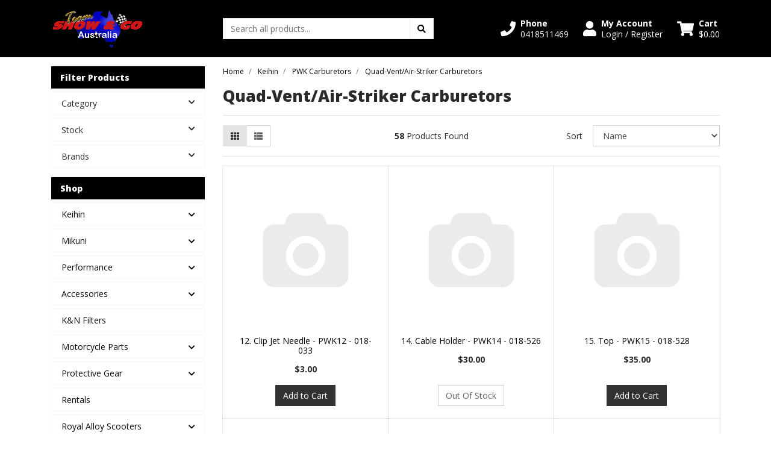

--- FILE ---
content_type: text/html; charset=utf-8
request_url: https://www.teamshowandgo.com.au/~-118
body_size: 24286
content:
<!DOCTYPE html>
<html lang="en">
<head itemscope itemtype="http://schema.org/WebSite">
	<meta http-equiv="Content-Type" content="text/html; charset=utf-8"/>
<meta http-equiv="x-ua-compatible" content="ie=edge">
<meta name="keywords" content="Keihin PWK Carburetors  Quad-Vent/Air-Striker Carburetors"/>
<meta name="description" content="Quad-Vent/Air-Striker Carburetors - Keihin PWK Carburetors  Quad-Vent/Air-Striker Carburetors"/>
<meta name="viewport" content="width=device-width, initial-scale=1, shrink-to-fit=no">
<meta name="csrf-token" content="11443bb3ca47912a5e63c90d8f968bbabf5b756d,44200945b2470338d4c2a88edfc5ffd4be0cf65d,1768825307"/>
<meta property="og:image" content="https://www.teamshowandgo.com.au/assets/website_logo.png"/>
<meta property="og:title" content="Keihin PWK Carburetors  Quad-Vent/Air-Striker Carburetors"/>
<meta property="og:site_name" content="Show and Go Pty Ltd"/>
<meta property="og:type" content="website"/>
<meta property="og:url" content="https://www.teamshowandgo.com.au/~-118"/>
<meta property="og:description" content="Quad-Vent/Air-Striker Carburetors - Keihin PWK Carburetors  Quad-Vent/Air-Striker Carburetors"/>
<title itemprop='name'>Keihin PWK Carburetors  Quad-Vent/Air-Striker Carburetors</title>
<link rel="canonical" href="https://www.teamshowandgo.com.au/~-118" itemprop="url"/>
<link rel="shortcut icon" href="/assets/favicon_logo.png?1767938066"/>
<!-- Maropost Assets -->
<link rel="dns-prefetch preconnect" href="//assets.netostatic.com">
<link rel="dns-prefetch" href="//use.fontawesome.com">
<link rel="dns-prefetch" href="//google-analytics.com">
<link rel="stylesheet" type="text/css" href="https://use.fontawesome.com/releases/v5.7.2/css/all.css" media="all"/>
<link rel="stylesheet" type="text/css" href="https://cdn.neto.com.au/assets/neto-cdn/jquery_ui/1.12.1/jquery-ui.min.css" media="all"/>
<!--[if lte IE 8]>
	<script type="text/javascript" src="https://cdn.neto.com.au/assets/neto-cdn/html5shiv/3.7.0/html5shiv.js"></script>
	<script type="text/javascript" src="https://cdn.neto.com.au/assets/neto-cdn/respond.js/1.3.0/respond.min.js"></script>
<![endif]-->
<!-- Begin: Script 92 -->
<script async src="https://js.stripe.com/v3/"></script>
<!-- End: Script 92 -->
<!-- Begin: Script 102 -->


<!-- End: Script 102 -->


	<link rel="preload" href="/assets/themes/cartbrewery/css/app.css?1767938066" as="style">
	<link rel="preload" href="/assets/themes/cartbrewery/css/style.css?1767938066" as="style">
	<link class="theme-selector" rel="stylesheet" href="/assets/themes/cartbrewery/css/app.css?1767938066" media="all"/>
	<link rel="stylesheet" href="/assets/themes/cartbrewery/css/style.css?1767938066" media="all"/>
</head>

<body id="n_category" class="n_cartbrewery">
<a href="#main-content" class="sr-only sr-only-focusable">Skip to main content</a>

<header>
	<section class="container py-3" aria-label="Header container">
		<div class="row align-items-center">
			<div class="col-6 col-sm-3 col-lg-4 col-xl-3 wrapper-logo text-center text-md-left">
				<a href="https://www.teamshowandgo.com.au" title="Show and Go Pty Ltd">
					<img class="logo" src="/assets/website_logo.png?1767938066" alt="Show and Go Pty Ltd logo"/>
				</a>
			</div>
			<div class="d-block d-md-none col-6 col-sm-9 d-flex justify-content-end align-items-center flex-wrap pl-0">
				<a class="btn btn-header d-none d-sm-block" href="tel:0418511469" aria-label="Phone">
						<i class="fa fa-phone fa-lg" aria-hidden="true"></i> 
					</a>
				<a class="btn btn-header" href="https://www.teamshowandgo.com.au/_myacct" aria-label="My Account">
					<i class="fa fa-user fa-lg" aria-hidden="true"></i>
				</a>
				<a class="navbar-toggler btn btn-header" href="https://www.teamshowandgo.com.au/_mycart?tkn=cart&ts=1768825308307250" aria-label="Shopping cart">
					<i class="fa fa-shopping-cart fa-lg" aria-hidden="true"></i>
				</a>
				<button class="navbar-toggler btn btn-header" type="button" data-toggle="collapse" data-target="#navbarMainMenu" aria-controls="navbarMainMenu" aria-expanded="false" aria-label="Toggle navigation">
					<i class="fa fa-bars fa-lg" aria-hidden="true"></i>
				</button>
			</div>
			<div class="d-none d-md-block col-md-4 ">
				<div class="header-search pt-2 pt-md-0">
					<form name="productsearch" method="get" action="/" role="search" aria-label="Product search">
							<input type="hidden" name="rf" value="kw"/>
							<div class="input-group">
								<input class="form-control ajax_search" value="" id="name_search" autocomplete="off" name="kw" type="search" aria-label="Input search" placeholder="Search all products..."/>
								<div class="input-group-append">
									<button type="submit" value="Search" class="btn btn-secondary" aria-label="Search site"><i class="fa fa-search" aria-hidden="true"></i></button>
								</div>
							</div>
						</form>
					
				</div>
			</div>
			<div class="utility-links d-none d-md-flex col-sm-5 col-lg-4 col-xl-5 justify-content-end align-items-center">
				<a href="tel:0418511469" role="button" class="btn btn-header d-none d-xl-flex align-items-center" aria-label="Phone">
						<i class="fa fa-phone mr-2"></i> 
						<div class="d-flex flex-column align-items-start">
							<strong>Phone</strong>
							<span>0418511469</span>
						</div>
					</a>
				<a href="https://www.teamshowandgo.com.au/_myacct" role="button" class="btn btn-header d-flex align-items-center ml-xl-4" aria-label="Account">
					<i class="fa fa-user mr-2"></i> 
					<div class="d-flex flex-column align-items-start">
						<strong>My Account</strong>
						<span nloader-content-id="RMyw2wpa_hTmWKWWabjiuGD61-5tGCTqQNKTr_O9juQ4aRuy77rwMz-AvD2G3RY79UGsf-03B6tEwCHzjdbuxA" nloader-content="[base64]" nloader-data="URp3yPqogN6NHpkLAV4sdO3bYIdCvvUxprvTncKdgy0"></span></div>
				</a>
				
				<div id="header-cart">
					<button type="button" class="btn btn-header dropdown-toggle d-flex align-items-center ml-4" data-toggle="dropdown" aria-haspopup="true" aria-expanded="false" aria-label="Shopping cart dropdown">
						<i class="fa fa-shopping-cart mr-2" aria-hidden="true"></i> 
						<div class="d-flex flex-column align-items-start">
							<strong>Cart</strong>
							<span rel="a2c_sub_total"><span nloader-content-id="zlI6tRLyE81yRT2BRKkBYpeXcHjfFJfaKT5mgqYX1QwBE7H81kVl1AQFVenYvDBTJcPYiB6RZqVtIGJBSpG9as" nloader-content="NDizUMW4gWQTfJlOqbMVEL8D0GdYWxl8_ZYCJ8ZndIo" nloader-data="[base64]"></span></span>
						</div>
					</button>
					<ul class="dropdown-menu dropdown-menu-right float-right">
						<li class="box" id="neto-dropdown">
							<div class="body" id="cartcontents"></div>
							<div class="footer"></div>
						</li>
					</ul>
				</div>
			</div>
		</div>
	</section>
	<section id="mobile-menu" class="d-md-none">
		<nav class="container navbar navbar-expand-md">
			<div class="collapse navbar-collapse" id="navbarMainMenu">
				<div class="header-search mb-2">
					<form name="productsearch" method="get" action="/" role="search" aria-label="Product search">
							<input type="hidden" name="rf" value="kw"/>
							<div class="input-group">
								<input class="form-control ajax_search" value="" id="name_search" autocomplete="off" name="kw" type="search" aria-label="Input search" placeholder="Search all products..."/>
								<div class="input-group-append">
									<button type="submit" value="Search" class="btn btn-secondary" aria-label="Search site"><i class="fa fa-search" aria-hidden="true"></i></button>
								</div>
							</div>
						</form>
					
				</div>

				<div class="card">
								<div class="card-header">
									Shop
								</div>
								<div class="card-body">
									<ul class="lvl1" role="navigation" aria-label="Category menu"><li class="nav-item collapsed">
												<div class="nav-wrapper">
													<a href="https://www.teamshowandgo.com.au/keihin/" class="nav-link next-lvl" role="button">Keihin</a><a data-toggle="collapse" href="#sidebarMenu105" class="toggle collapsed nav-link" role="button" aria-expanded="false" aria-controls="sidebarMenu105"><i class="fa fa-chevron-down"></i></a>
												</div>
												<ul id="sidebarMenu105" class="lvl2 collapse">
													<li class="nav-item">
												<a data-toggle="collapse" data-parent="#sidebarMenu105" href="#sidebarMenu113" class="collapsed nav-link">CR Special Caburetors</a>
												<a data-toggle="collapse" href="#sidebarMenu113" class="toggle collapsed nav-link" role="button" aria-expanded="false" aria-controls="sidebarMenu113"><i class="fa fa-chevron-down"></i></a>
												<ul id="sidebarMenu113" class="lvl3 collapse">
													<li class="nav-item">
											<a href="https://www.teamshowandgo.com.au/keihin/cr-special-caburetors/dual-cr-special-carburetors/" class="nav-link">Dual CR Special Carburetors </a>
										</li><li class="nav-item">
											<a href="https://www.teamshowandgo.com.au/keihin/cr-special-caburetors/roundslide-cr-special-sidedraft-carburetors/" class="nav-link">Roundslide CR Special Sidedraft Carburetors</a>
										</li>
												</ul>
											</li>
										<li class="nav-item">
												<a data-toggle="collapse" data-parent="#sidebarMenu105" href="#sidebarMenu111" class="collapsed nav-link">FCR Carburetor</a>
												<a data-toggle="collapse" href="#sidebarMenu111" class="toggle collapsed nav-link" role="button" aria-expanded="false" aria-controls="sidebarMenu111"><i class="fa fa-chevron-down"></i></a>
												<ul id="sidebarMenu111" class="lvl3 collapse">
													<li class="nav-item">
											<a href="https://www.teamshowandgo.com.au/fcr-carburettor-parts/" class="nav-link">FCR Carburettor Parts</a>
										</li><li class="nav-item">
											<a href="https://www.teamshowandgo.com.au/FCR-down-draft-Carburetor" class="nav-link">FCR Down Draft Carburetor</a>
										</li><li class="nav-item">
											<a href="https://www.teamshowandgo.com.au/keihin/fcr-carburetor/fcr-horizontal-caburetors/" class="nav-link">FCR Horizontal Caburetors</a>
										</li><li class="nav-item">
											<a href="https://www.teamshowandgo.com.au/keihin/fcr-carburetor/fcr-mx-carburetors/" class="nav-link">FCR-MX Carburetors Parts</a>
										</li><li class="nav-item">
											<a href="https://www.teamshowandgo.com.au/n427-oc/" class="nav-link">N427-OC</a>
										</li>
												</ul>
											</li>
										<li class="nav-item">
												<a href="https://www.teamshowandgo.com.au/keihin/jet-needles/" class="nav-link">Jet Needles</a>
											</li>
										<li class="nav-item">
												<a href="https://www.teamshowandgo.com.au/keihin-float-valve-needles/" class="nav-link">Keihin Float Valve Needles</a>
											</li>
										<li class="nav-item">
												<a href="https://www.teamshowandgo.com.au/keihin-main-jets" class="nav-link">Main Jets</a>
											</li>
										<li class="nav-item">
												<a data-toggle="collapse" data-parent="#sidebarMenu105" href="#sidebarMenu221" class="collapsed nav-link">OEM Carburetors</a>
												<a data-toggle="collapse" href="#sidebarMenu221" class="toggle collapsed nav-link" role="button" aria-expanded="false" aria-controls="sidebarMenu221"><i class="fa fa-chevron-down"></i></a>
												<ul id="sidebarMenu221" class="lvl3 collapse">
													<li class="nav-item">
											<a href="https://www.teamshowandgo.com.au/honda/~-366" class="nav-link">Honda</a>
										</li>
												</ul>
											</li>
										<li class="nav-item">
												<a data-toggle="collapse" data-parent="#sidebarMenu105" href="#sidebarMenu169" class="collapsed nav-link">PE Caburetors</a>
												<a data-toggle="collapse" href="#sidebarMenu169" class="toggle collapsed nav-link" role="button" aria-expanded="false" aria-controls="sidebarMenu169"><i class="fa fa-chevron-down"></i></a>
												<ul id="sidebarMenu169" class="lvl3 collapse">
													<li class="nav-item">
											<a href="https://www.teamshowandgo.com.au/keihin/pe-caburetors/pe20-carburetor/" class="nav-link">PE20 Carburetor</a>
										</li><li class="nav-item">
											<a href="https://www.teamshowandgo.com.au/keihin/pe-caburetors/pe22-carburetor/" class="nav-link">PE22 Carburetor</a>
										</li><li class="nav-item">
											<a href="https://www.teamshowandgo.com.au/keihin/pe-caburetors/pe24-carburetor/" class="nav-link">PE24 Carburetor</a>
										</li><li class="nav-item">
											<a href="https://www.teamshowandgo.com.au/keihin/pe-caburetors/pe26-carburetor/" class="nav-link">PE26 Carburetor</a>
										</li><li class="nav-item">
											<a href="https://www.teamshowandgo.com.au/keihin/pe-caburetors/pe28-carburetor/" class="nav-link">PE28 Carburetor</a>
										</li><li class="nav-item">
											<a href="https://www.teamshowandgo.com.au/keihin/pe-caburetors/pe38-carburetor/" class="nav-link">PE38 Carburetor</a>
										</li>
												</ul>
											</li>
										<li class="nav-item">
												<a data-toggle="collapse" data-parent="#sidebarMenu105" href="#sidebarMenu109" class="collapsed nav-link">Pilot Jets [Slow Jets]</a>
												<a data-toggle="collapse" href="#sidebarMenu109" class="toggle collapsed nav-link" role="button" aria-expanded="false" aria-controls="sidebarMenu109"><i class="fa fa-chevron-down"></i></a>
												<ul id="sidebarMenu109" class="lvl3 collapse">
													<li class="nav-item">
											<a href="https://www.teamshowandgo.com.au/99124-076-pilot-jet/" class="nav-link">99124-076 pilot jet</a>
										</li>
												</ul>
											</li>
										<li class="nav-item">
												<a data-toggle="collapse" data-parent="#sidebarMenu105" href="#sidebarMenu153" class="collapsed nav-link">PJ Caburetors</a>
												<a data-toggle="collapse" href="#sidebarMenu153" class="toggle collapsed nav-link" role="button" aria-expanded="false" aria-controls="sidebarMenu153"><i class="fa fa-chevron-down"></i></a>
												<ul id="sidebarMenu153" class="lvl3 collapse">
													<li class="nav-item">
											<a href="https://www.teamshowandgo.com.au/keihin/pj-caburetors/pj34-carburetor/" class="nav-link">PJ34 Carburetor </a>
										</li><li class="nav-item">
											<a href="https://www.teamshowandgo.com.au/pj36/" class="nav-link">PJ36</a>
										</li>
												</ul>
											</li>
										<li class="nav-item">
												<a data-toggle="collapse" data-parent="#sidebarMenu105" href="#sidebarMenu110" class="collapsed nav-link">PWK Carburetors </a>
												<a data-toggle="collapse" href="#sidebarMenu110" class="toggle collapsed nav-link" role="button" aria-expanded="false" aria-controls="sidebarMenu110"><i class="fa fa-chevron-down"></i></a>
												<ul id="sidebarMenu110" class="lvl3 collapse">
													<li class="nav-item">
											<a href="https://www.teamshowandgo.com.au/keihin/pwk-carburetors/pwk-non-air-striker-carburetors/" class="nav-link">PWK Non-Air Striker Carburetors </a>
										</li><li class="nav-item">
											<a href="https://www.teamshowandgo.com.au/~-118" class="nav-link">Quad-Vent/Air-Striker Carburetors</a>
										</li>
												</ul>
											</li>
										<li class="nav-item">
												<a data-toggle="collapse" data-parent="#sidebarMenu105" href="#sidebarMenu154" class="collapsed nav-link">PWM Caburetor</a>
												<a data-toggle="collapse" href="#sidebarMenu154" class="toggle collapsed nav-link" role="button" aria-expanded="false" aria-controls="sidebarMenu154"><i class="fa fa-chevron-down"></i></a>
												<ul id="sidebarMenu154" class="lvl3 collapse">
													<li class="nav-item">
											<a href="https://www.teamshowandgo.com.au/keihin/pwm-caburetor/pwm38-carburetor/" class="nav-link">PWM38 Carburetor </a>
										</li>
												</ul>
											</li>
										
												</ul>
											</li>
										<li class="nav-item collapsed">
												<div class="nav-wrapper">
													<a href="https://www.teamshowandgo.com.au/Mikuni/" class="nav-link next-lvl" role="button">Mikuni</a><a data-toggle="collapse" href="#sidebarMenu114" class="toggle collapsed nav-link" role="button" aria-expanded="false" aria-controls="sidebarMenu114"><i class="fa fa-chevron-down"></i></a>
												</div>
												<ul id="sidebarMenu114" class="lvl2 collapse">
													<li class="nav-item">
												<a href="https://www.teamshowandgo.com.au/carburetor/" class="nav-link">Carburetor</a>
											</li>
										<li class="nav-item">
												<a href="https://www.teamshowandgo.com.au/mikuni/main-jets/" class="nav-link">Main Jets</a>
											</li>
										<li class="nav-item">
												<a href="https://www.teamshowandgo.com.au/mikuni-needles/" class="nav-link">Mikuni Needles</a>
											</li>
										<li class="nav-item">
												<a href="https://www.teamshowandgo.com.au/mikuni/pilot-jets/" class="nav-link">Pilot Jets</a>
											</li>
										
												</ul>
											</li>
										<li class="nav-item collapsed">
												<div class="nav-wrapper">
													<a href="https://www.teamshowandgo.com.au/performance/" class="nav-link next-lvl" role="button">Performance </a><a data-toggle="collapse" href="#sidebarMenu179" class="toggle collapsed nav-link" role="button" aria-expanded="false" aria-controls="sidebarMenu179"><i class="fa fa-chevron-down"></i></a>
												</div>
												<ul id="sidebarMenu179" class="lvl2 collapse">
													<li class="nav-item">
												<a href="https://www.teamshowandgo.com.au/barnett-performance-products/" class="nav-link">Barnett </a>
											</li>
										<li class="nav-item">
												<a href="https://www.teamshowandgo.com.au/performance/barnett-clutches/" class="nav-link">Barnett Clutches</a>
											</li>
										<li class="nav-item">
												<a href="https://www.teamshowandgo.com.au/brakes/" class="nav-link">Brakes</a>
											</li>
										<li class="nav-item">
												<a href="https://www.teamshowandgo.com.au/carrillo/" class="nav-link">CARRILLO</a>
											</li>
										<li class="nav-item">
												<a href="https://www.teamshowandgo.com.au/performance/dynatek/" class="nav-link">DYNATEK</a>
											</li>
										<li class="nav-item">
												<a href="https://www.teamshowandgo.com.au/dynatek-ignition-systems/" class="nav-link">Dynatek Ignition Systems</a>
											</li>
										<li class="nav-item">
												<a href="https://www.teamshowandgo.com.au/fuel-system/" class="nav-link">Fuel System</a>
											</li>
										<li class="nav-item">
												<a href="https://www.teamshowandgo.com.au/harley-davidson/~-355" class="nav-link">HARLEY DAVIDSON</a>
											</li>
										<li class="nav-item">
												<a href="https://www.teamshowandgo.com.au/k-n-filters/" class="nav-link">K & N Filters</a>
											</li>
										<li class="nav-item">
												<a href="https://www.teamshowandgo.com.au/performance/supertrapp/" class="nav-link">SuperTrapp</a>
											</li>
										
												</ul>
											</li>
										<li class="nav-item collapsed">
												<div class="nav-wrapper">
													<a href="https://www.teamshowandgo.com.au/accessories/" class="nav-link next-lvl" role="button">Accessories</a><a data-toggle="collapse" href="#sidebarMenu324" class="toggle collapsed nav-link" role="button" aria-expanded="false" aria-controls="sidebarMenu324"><i class="fa fa-chevron-down"></i></a>
												</div>
												<ul id="sidebarMenu324" class="lvl2 collapse">
													<li class="nav-item">
												<a href="https://www.teamshowandgo.com.au/hiflow-oil-filters/" class="nav-link">Hi-Flow Oil Filters</a>
											</li>
										<li class="nav-item">
												<a href="https://www.teamshowandgo.com.au/motodry/" class="nav-link">Motodry</a>
											</li>
										<li class="nav-item">
												<a href="https://www.teamshowandgo.com.au/ngk/" class="nav-link">NGK Spark Plugs</a>
											</li>
										<li class="nav-item">
												<a href="https://www.teamshowandgo.com.au/putoline/" class="nav-link">Putoline</a>
											</li>
										<li class="nav-item">
												<a href="https://www.teamshowandgo.com.au/ssb-batteries/" class="nav-link">SSB Batteries</a>
											</li>
										
												</ul>
											</li>
										<li class="nav-item">
												<div class="nav-wrapper">
													<a href="https://www.teamshowandgo.com.au/k-n-filters/~-357" class="nav-link">K&N Filters</a>
												</div>
											</li>
										<li class="nav-item collapsed">
												<div class="nav-wrapper">
													<a href="https://www.teamshowandgo.com.au/kawasaki-oem-parts/" class="nav-link next-lvl" role="button">Motorcycle Parts</a><a data-toggle="collapse" href="#sidebarMenu147" class="toggle collapsed nav-link" role="button" aria-expanded="false" aria-controls="sidebarMenu147"><i class="fa fa-chevron-down"></i></a>
												</div>
												<ul id="sidebarMenu147" class="lvl2 collapse">
													<li class="nav-item">
												<a data-toggle="collapse" data-parent="#sidebarMenu147" href="#sidebarMenu149" class="collapsed nav-link">Kawasaki </a>
												<a data-toggle="collapse" href="#sidebarMenu149" class="toggle collapsed nav-link" role="button" aria-expanded="false" aria-controls="sidebarMenu149"><i class="fa fa-chevron-down"></i></a>
												<ul id="sidebarMenu149" class="lvl3 collapse">
													<li class="nav-item">
											<a href="https://www.teamshowandgo.com.au/gp400/" class="nav-link">GP400</a>
										</li>
												</ul>
											</li>
										<li class="nav-item">
												<a href="https://www.teamshowandgo.com.au/motorcycle-parts/bmw/" class="nav-link">BMW</a>
											</li>
										<li class="nav-item">
												<a href="https://www.teamshowandgo.com.au/motorcycle-parts/ducati/" class="nav-link">Ducati</a>
											</li>
										<li class="nav-item">
												<a data-toggle="collapse" data-parent="#sidebarMenu147" href="#sidebarMenu218" class="collapsed nav-link">Harley Davidson</a>
												<a data-toggle="collapse" href="#sidebarMenu218" class="toggle collapsed nav-link" role="button" aria-expanded="false" aria-controls="sidebarMenu218"><i class="fa fa-chevron-down"></i></a>
												<ul id="sidebarMenu218" class="lvl3 collapse">
													<li class="nav-item">
											<a href="https://www.teamshowandgo.com.au/motorcycle-parts/harley-davidson/harley-dyna/" class="nav-link">Harley Dyna</a>
										</li><li class="nav-item">
											<a href="https://www.teamshowandgo.com.au/motorcycle-parts/harley-davidson/harley-soft-tail/" class="nav-link">Harley Soft Tail</a>
										</li>
												</ul>
											</li>
										<li class="nav-item">
												<a href="https://www.teamshowandgo.com.au/harley-davidson/~-354" class="nav-link">Harley Davidson</a>
											</li>
										<li class="nav-item">
												<a data-toggle="collapse" data-parent="#sidebarMenu147" href="#sidebarMenu182" class="collapsed nav-link">Honda </a>
												<a data-toggle="collapse" href="#sidebarMenu182" class="toggle collapsed nav-link" role="button" aria-expanded="false" aria-controls="sidebarMenu182"><i class="fa fa-chevron-down"></i></a>
												<ul id="sidebarMenu182" class="lvl3 collapse">
													<li class="nav-item">
											<a href="https://www.teamshowandgo.com.au/cb125e/" class="nav-link">CB125E</a>
										</li><li class="nav-item">
											<a href="https://www.teamshowandgo.com.au/cb400-2008/" class="nav-link">CB400 2008</a>
										</li><li class="nav-item">
											<a href="https://www.teamshowandgo.com.au/goldwing-1982/" class="nav-link">Goldwing 1982</a>
										</li><li class="nav-item">
											<a href="https://www.teamshowandgo.com.au/motorcycle-parts/honda/honda-cfr/" class="nav-link">Honda CBR</a>
										</li><li class="nav-item">
											<a href="https://www.teamshowandgo.com.au/motorcycle-parts/honda/honda-cbr900rr-1993/" class="nav-link">Honda CBR900RR 1993</a>
										</li><li class="nav-item">
											<a href="https://www.teamshowandgo.com.au/honda-nx-650-dominator-95-2000/" class="nav-link">Honda NX 650 Dominator 95-2000</a>
										</li><li class="nav-item">
											<a href="https://www.teamshowandgo.com.au/honda-vt750c-abs-2006-2007/" class="nav-link">Honda VT750C ABS	2006 - 2007</a>
										</li><li class="nav-item">
											<a href="https://www.teamshowandgo.com.au/honda-vt750c-shadow-1998-2003/~-337" class="nav-link">VT750C Shadow 1998 - 2003</a>
										</li><li class="nav-item">
											<a href="https://www.teamshowandgo.com.au/honda-xl500r-80-82/" class="nav-link">XL500R 80-82</a>
										</li>
												</ul>
											</li>
										<li class="nav-item">
												<a href="https://www.teamshowandgo.com.au/klr250-99-00/" class="nav-link">KLR250 99-00</a>
											</li>
										<li class="nav-item">
												<a href="https://www.teamshowandgo.com.au/mt03-2006-2011/" class="nav-link">MT03 2006-2011</a>
											</li>
										<li class="nav-item">
												<a href="https://www.teamshowandgo.com.au/motorcycle-parts/suzuki/" class="nav-link">Suzuki</a>
											</li>
										<li class="nav-item">
												<a href="https://www.teamshowandgo.com.au/motorcycle-parts/triumph/" class="nav-link">Triumph</a>
											</li>
										<li class="nav-item">
												<a data-toggle="collapse" data-parent="#sidebarMenu147" href="#sidebarMenu183" class="collapsed nav-link">Yamaha</a>
												<a data-toggle="collapse" href="#sidebarMenu183" class="toggle collapsed nav-link" role="button" aria-expanded="false" aria-controls="sidebarMenu183"><i class="fa fa-chevron-down"></i></a>
												<ul id="sidebarMenu183" class="lvl3 collapse">
													<li class="nav-item">
											<a href="https://www.teamshowandgo.com.au/fjr1300-2001-2005/" class="nav-link">FJR1300 2001 - 2005</a>
										</li><li class="nav-item">
											<a href="https://www.teamshowandgo.com.au/fjr1300-ae-2023/" class="nav-link">FJR1300 AE 2023</a>
										</li><li class="nav-item">
											<a href="https://www.teamshowandgo.com.au/fjr1300a-2005-2020/~-271" class="nav-link">FJR1300A 2005 - 2020</a>
										</li><li class="nav-item">
											<a href="https://www.teamshowandgo.com.au/fz6r-10-15/" class="nav-link">FZ6R 10-15</a>
										</li><li class="nav-item">
											<a href="https://www.teamshowandgo.com.au/fz6r-2009-2017/" class="nav-link">FZ6R 2009-2017</a>
										</li><li class="nav-item">
											<a href="https://www.teamshowandgo.com.au/fz6s-fazer-2004-2009/" class="nav-link">FZ6S FAZER  2004 - 2009</a>
										</li><li class="nav-item">
											<a href="https://www.teamshowandgo.com.au/fz8n-fazer-2011-2014/" class="nav-link">FZ8N FAZER 2011 - 2014</a>
										</li><li class="nav-item">
											<a href="https://www.teamshowandgo.com.au/fz8s-fazer-2011-2014/" class="nav-link">FZ8S FAZER 2011 - 2014</a>
										</li><li class="nav-item">
											<a href="https://www.teamshowandgo.com.au/mt-03/" class="nav-link">MT-03</a>
										</li><li class="nav-item">
											<a href="https://www.teamshowandgo.com.au/tdm900-2002-2010/" class="nav-link">TDM900 2002 - 2010</a>
										</li><li class="nav-item">
											<a href="https://www.teamshowandgo.com.au/xt1200z-super-tenere-2012-2020/" class="nav-link">XT1200Z Super Tenere 2012 - 2020</a>
										</li><li class="nav-item">
											<a href="https://www.teamshowandgo.com.au/xt660-r-2004-2014/" class="nav-link">XT660 R 2004 - 2014</a>
										</li><li class="nav-item">
											<a href="https://www.teamshowandgo.com.au/xt660x-supermotard-2009-2014/" class="nav-link">XT660X Supermotard 2009 - 2014</a>
										</li><li class="nav-item">
											<a href="https://www.teamshowandgo.com.au/yz6n-2004-09/" class="nav-link">YZ6N 2004-09</a>
										</li><li class="nav-item">
											<a href="https://www.teamshowandgo.com.au/yzf-r1-2008-10/" class="nav-link">YZF-R1 2008-10</a>
										</li><li class="nav-item">
											<a href="https://www.teamshowandgo.com.au/yzf-r3/" class="nav-link">YZF-R3</a>
										</li><li class="nav-item">
											<a href="https://www.teamshowandgo.com.au/yzf-r6-2007-08/" class="nav-link">YZF-R6 2007-08</a>
										</li>
												</ul>
											</li>
										
												</ul>
											</li>
										<li class="nav-item collapsed">
												<div class="nav-wrapper">
													<a href="https://www.teamshowandgo.com.au/protective-gear/" class="nav-link next-lvl" role="button">Protective Gear </a><a data-toggle="collapse" href="#sidebarMenu201" class="toggle collapsed nav-link" role="button" aria-expanded="false" aria-controls="sidebarMenu201"><i class="fa fa-chevron-down"></i></a>
												</div>
												<ul id="sidebarMenu201" class="lvl2 collapse">
													<li class="nav-item">
												<a href="https://www.teamshowandgo.com.au/boots/" class="nav-link">Boots</a>
											</li>
										<li class="nav-item">
												<a href="https://www.teamshowandgo.com.au/gloves/" class="nav-link">Gloves</a>
											</li>
										<li class="nav-item">
												<a data-toggle="collapse" data-parent="#sidebarMenu201" href="#sidebarMenu307" class="collapsed nav-link">Helmets</a>
												<a data-toggle="collapse" href="#sidebarMenu307" class="toggle collapsed nav-link" role="button" aria-expanded="false" aria-controls="sidebarMenu307"><i class="fa fa-chevron-down"></i></a>
												<ul id="sidebarMenu307" class="lvl3 collapse">
													<li class="nav-item">
											<a href="https://www.teamshowandgo.com.au/rxt-helmets/" class="nav-link">Helmets</a>
										</li>
												</ul>
											</li>
										
												</ul>
											</li>
										<li class="nav-item">
												<div class="nav-wrapper">
													<a href="https://www.teamshowandgo.com.au/rentals/" class="nav-link">Rentals</a>
												</div>
											</li>
										<li class="nav-item collapsed">
												<div class="nav-wrapper">
													<a href="https://www.teamshowandgo.com.au/royal-alloy-scooters/" class="nav-link next-lvl" role="button">Royal Alloy Scooters</a><a data-toggle="collapse" href="#sidebarMenu367" class="toggle collapsed nav-link" role="button" aria-expanded="false" aria-controls="sidebarMenu367"><i class="fa fa-chevron-down"></i></a>
												</div>
												<ul id="sidebarMenu367" class="lvl2 collapse">
													<li class="nav-item">
												<a href="https://www.teamshowandgo.com.au/gt125/" class="nav-link">GT125</a>
											</li>
										<li class="nav-item">
												<a href="https://www.teamshowandgo.com.au/tg125lc/" class="nav-link">TG125LC</a>
											</li>
										
												</ul>
											</li>
										<li class="nav-item collapsed">
												<div class="nav-wrapper">
													<a href="https://www.teamshowandgo.com.au/scooter-parts/" class="nav-link next-lvl" role="button">Scooter Parts</a><a data-toggle="collapse" href="#sidebarMenu188" class="toggle collapsed nav-link" role="button" aria-expanded="false" aria-controls="sidebarMenu188"><i class="fa fa-chevron-down"></i></a>
												</div>
												<ul id="sidebarMenu188" class="lvl2 collapse">
													<li class="nav-item">
												<a data-toggle="collapse" data-parent="#sidebarMenu188" href="#sidebarMenu191" class="collapsed nav-link">Aprilla </a>
												<a data-toggle="collapse" href="#sidebarMenu191" class="toggle collapsed nav-link" role="button" aria-expanded="false" aria-controls="sidebarMenu191"><i class="fa fa-chevron-down"></i></a>
												<ul id="sidebarMenu191" class="lvl3 collapse">
													<li class="nav-item">
											<a href="https://www.teamshowandgo.com.au/scooter-parts/aprilla/sport-city-srmt-50-euro-2-c421m/" class="nav-link"> Sport City / SRMT 50 (Euro 2 - C421M)</a>
										</li><li class="nav-item">
											<a href="https://www.teamshowandgo.com.au/scooter-parts/aprilla/aprilia-srmt-euro-4-ca41m/" class="nav-link">Aprilia SRMT (Euro 4 - CA41M)</a>
										</li><li class="nav-item">
											<a href="https://www.teamshowandgo.com.au/scooter-parts/aprilla/mojito-50cc-2t/" class="nav-link">Mojito 50cc 2T</a>
										</li><li class="nav-item">
											<a href="https://www.teamshowandgo.com.au/scooter-parts/aprilla/scarabeo-50-ditech/" class="nav-link">Scarabeo 50 Ditech</a>
										</li><li class="nav-item">
											<a href="https://www.teamshowandgo.com.au/scooter-parts/aprilla/sr50-ditech/" class="nav-link">SR50 Ditech</a>
										</li><li class="nav-item">
											<a href="https://www.teamshowandgo.com.au/scooter-parts/aprilla/sr50r/" class="nav-link">SR50R </a>
										</li>
												</ul>
											</li>
										<li class="nav-item">
												<a data-toggle="collapse" data-parent="#sidebarMenu188" href="#sidebarMenu190" class="collapsed nav-link">Honda</a>
												<a data-toggle="collapse" href="#sidebarMenu190" class="toggle collapsed nav-link" role="button" aria-expanded="false" aria-controls="sidebarMenu190"><i class="fa fa-chevron-down"></i></a>
												<ul id="sidebarMenu190" class="lvl3 collapse">
													<li class="nav-item">
											<a href="https://www.teamshowandgo.com.au/scooter-parts/honda/today-50/" class="nav-link">Today 50</a>
										</li>
												</ul>
											</li>
										<li class="nav-item">
												<a href="https://www.teamshowandgo.com.au/scooter-parts/kymco/" class="nav-link">Kymco</a>
											</li>
										<li class="nav-item">
												<a data-toggle="collapse" data-parent="#sidebarMenu188" href="#sidebarMenu197" class="collapsed nav-link">PGO</a>
												<a data-toggle="collapse" href="#sidebarMenu197" class="toggle collapsed nav-link" role="button" aria-expanded="false" aria-controls="sidebarMenu197"><i class="fa fa-chevron-down"></i></a>
												<ul id="sidebarMenu197" class="lvl3 collapse">
													<li class="nav-item">
											<a href="https://www.teamshowandgo.com.au/scooter-parts/pgo/g-max-125/" class="nav-link">G-Max 125</a>
										</li><li class="nav-item">
											<a href="https://www.teamshowandgo.com.au/scooter-parts/pgo/g-max-250/" class="nav-link">G-Max 250</a>
										</li><li class="nav-item">
											<a href="https://www.teamshowandgo.com.au/scooter-parts/pgo/gipsy-50/" class="nav-link">Gipsy 50</a>
										</li><li class="nav-item">
											<a href="https://www.teamshowandgo.com.au/scooter-parts/pgo/pmx-50/" class="nav-link">PMX 50</a>
										</li><li class="nav-item">
											<a href="https://www.teamshowandgo.com.au/scooter-parts/pgo/roma-50/" class="nav-link">Roma 50</a>
										</li><li class="nav-item">
											<a href="https://www.teamshowandgo.com.au/scooter-parts/pgo/tornado-50/" class="nav-link">Tornado 50</a>
										</li>
												</ul>
											</li>
										<li class="nav-item">
												<a data-toggle="collapse" data-parent="#sidebarMenu188" href="#sidebarMenu192" class="collapsed nav-link">Piaggio</a>
												<a data-toggle="collapse" href="#sidebarMenu192" class="toggle collapsed nav-link" role="button" aria-expanded="false" aria-controls="sidebarMenu192"><i class="fa fa-chevron-down"></i></a>
												<ul id="sidebarMenu192" class="lvl3 collapse">
													<li class="nav-item">
											<a href="https://www.teamshowandgo.com.au/scooter-parts/piaggio/typhoon-50-euro-2-c421m/" class="nav-link">Typhoon 50 Euro 2 (C421M)</a>
										</li><li class="nav-item">
											<a href="https://www.teamshowandgo.com.au/scooter-parts/piaggio/typhoon-50-euro-4-ca41m/" class="nav-link">Typhoon 50 Euro 4 (CA41M)</a>
										</li><li class="nav-item">
											<a href="https://www.teamshowandgo.com.au/scooter-parts/piaggio/zip-100-4t/" class="nav-link">Zip 100 4T</a>
										</li><li class="nav-item">
											<a href="https://www.teamshowandgo.com.au/scooter-parts/piaggio/zip-50-2t-euro-2-c25em/" class="nav-link">Zip 50 2T Euro 2 (C25EM)</a>
										</li><li class="nav-item">
											<a href="https://www.teamshowandgo.com.au/scooter-parts/piaggio/zip-50-4t/" class="nav-link">Zip 50 4T </a>
										</li>
												</ul>
											</li>
										<li class="nav-item">
												<a data-toggle="collapse" data-parent="#sidebarMenu188" href="#sidebarMenu194" class="collapsed nav-link">SYM</a>
												<a data-toggle="collapse" href="#sidebarMenu194" class="toggle collapsed nav-link" role="button" aria-expanded="false" aria-controls="sidebarMenu194"><i class="fa fa-chevron-down"></i></a>
												<ul id="sidebarMenu194" class="lvl3 collapse">
													<li class="nav-item">
											<a href="https://www.teamshowandgo.com.au/crox-50cc-4t/" class="nav-link">CROX 50cc 4T</a>
										</li><li class="nav-item">
											<a href="https://www.teamshowandgo.com.au/firenze-300/" class="nav-link">Firenze 300</a>
										</li><li class="nav-item">
											<a href="https://www.teamshowandgo.com.au/jolie-50cc/~-215" class="nav-link">Jolie 50cc</a>
										</li><li class="nav-item">
											<a href="https://www.teamshowandgo.com.au/maxi-400i/" class="nav-link">Maxi 400I</a>
										</li><li class="nav-item">
											<a href="https://www.teamshowandgo.com.au/mio-50cc/" class="nav-link">Mio 50cc</a>
										</li><li class="nav-item">
											<a href="https://www.teamshowandgo.com.au/red-devil-jet-basix-jet4r/" class="nav-link">Red Devil / Jet Basix / Jet4R</a>
										</li>
												</ul>
											</li>
										<li class="nav-item">
												<a href="https://www.teamshowandgo.com.au/scooter-parts/tgb/" class="nav-link">TGB</a>
											</li>
										<li class="nav-item">
												<a data-toggle="collapse" data-parent="#sidebarMenu188" href="#sidebarMenu281" class="collapsed nav-link">V-Moto</a>
												<a data-toggle="collapse" href="#sidebarMenu281" class="toggle collapsed nav-link" role="button" aria-expanded="false" aria-controls="sidebarMenu281"><i class="fa fa-chevron-down"></i></a>
												<ul id="sidebarMenu281" class="lvl3 collapse">
													<li class="nav-item">
											<a href="https://www.teamshowandgo.com.au/monte-carlo-125/" class="nav-link">Monte Carlo 125</a>
										</li>
												</ul>
											</li>
										<li class="nav-item">
												<a href="https://www.teamshowandgo.com.au/scooter-parts/vespa/" class="nav-link">Vespa</a>
											</li>
										<li class="nav-item">
												<a data-toggle="collapse" data-parent="#sidebarMenu188" href="#sidebarMenu189" class="collapsed nav-link">Yamaha</a>
												<a data-toggle="collapse" href="#sidebarMenu189" class="toggle collapsed nav-link" role="button" aria-expanded="false" aria-controls="sidebarMenu189"><i class="fa fa-chevron-down"></i></a>
												<ul id="sidebarMenu189" class="lvl3 collapse">
													<li class="nav-item">
											<a href="https://www.teamshowandgo.com.au/scooter-parts/yamaha/aerox-100/" class="nav-link">Aerox 100</a>
										</li><li class="nav-item">
											<a href="https://www.teamshowandgo.com.au/scooter-parts/yamaha/areox-50-1997/" class="nav-link">Areox 50 1997-</a>
										</li><li class="nav-item">
											<a href="https://www.teamshowandgo.com.au/bws-100/" class="nav-link">BWS 100</a>
										</li><li class="nav-item">
											<a href="https://www.teamshowandgo.com.au/scooter-parts/yamaha/jog-50-ce50-1986-87/" class="nav-link">Jog 50 CE50 1986-87</a>
										</li><li class="nav-item">
											<a href="https://www.teamshowandgo.com.au/scooter-parts/yamaha/jog-50-cg50-1988-91/" class="nav-link">Jog 50 CG50 1988-91</a>
										</li><li class="nav-item">
											<a href="https://www.teamshowandgo.com.au/scooter-parts/yamaha/jog-50-cv50-2006/" class="nav-link">Jog 50 CV50 2006-</a>
										</li><li class="nav-item">
											<a href="https://www.teamshowandgo.com.au/scooter-parts/yamaha/jog-50-cy50-1992-2001/" class="nav-link">Jog 50 CY50 1992-2001</a>
										</li><li class="nav-item">
											<a href="https://www.teamshowandgo.com.au/zuma-50/" class="nav-link">Zuma 50</a>
										</li>
												</ul>
											</li>
										
												</ul>
											</li>
										<li class="nav-item">
												<div class="nav-wrapper">
													<a href="https://www.teamshowandgo.com.au/scooter-selling/" class="nav-link">Scooter Selling</a>
												</div>
											</li>
										<li class="nav-item collapsed">
												<div class="nav-wrapper">
													<a href="https://www.teamshowandgo.com.au/wrecking/" class="nav-link next-lvl" role="button">Wrecking</a><a data-toggle="collapse" href="#sidebarMenu280" class="toggle collapsed nav-link" role="button" aria-expanded="false" aria-controls="sidebarMenu280"><i class="fa fa-chevron-down"></i></a>
												</div>
												<ul id="sidebarMenu280" class="lvl2 collapse">
													<li class="nav-item">
												<a data-toggle="collapse" data-parent="#sidebarMenu280" href="#sidebarMenu327" class="collapsed nav-link">HONDA</a>
												<a data-toggle="collapse" href="#sidebarMenu327" class="toggle collapsed nav-link" role="button" aria-expanded="false" aria-controls="sidebarMenu327"><i class="fa fa-chevron-down"></i></a>
												<ul id="sidebarMenu327" class="lvl3 collapse">
													<li class="nav-item">
											<a href="https://www.teamshowandgo.com.au/xr600-1988/~-328" class="nav-link">XR600 1988</a>
										</li>
												</ul>
											</li>
										<li class="nav-item">
												<a data-toggle="collapse" data-parent="#sidebarMenu280" href="#sidebarMenu341" class="collapsed nav-link">Kawasaki</a>
												<a data-toggle="collapse" href="#sidebarMenu341" class="toggle collapsed nav-link" role="button" aria-expanded="false" aria-controls="sidebarMenu341"><i class="fa fa-chevron-down"></i></a>
												<ul id="sidebarMenu341" class="lvl3 collapse">
													<li class="nav-item">
											<a href="https://www.teamshowandgo.com.au/ninja-300/" class="nav-link">Ninja 300</a>
										</li><li class="nav-item">
											<a href="https://www.teamshowandgo.com.au/ninja-400/" class="nav-link">Ninja 400</a>
										</li><li class="nav-item">
											<a href="https://www.teamshowandgo.com.au/zx10r-2019/" class="nav-link">ZX10R </a>
										</li><li class="nav-item">
											<a href="https://www.teamshowandgo.com.au/zx1100a1/" class="nav-link">ZX1100A1</a>
										</li><li class="nav-item">
											<a href="https://www.teamshowandgo.com.au/zx6r/" class="nav-link">ZX6R</a>
										</li>
												</ul>
											</li>
										<li class="nav-item">
												<a data-toggle="collapse" data-parent="#sidebarMenu280" href="#sidebarMenu351" class="collapsed nav-link">PGO</a>
												<a data-toggle="collapse" href="#sidebarMenu351" class="toggle collapsed nav-link" role="button" aria-expanded="false" aria-controls="sidebarMenu351"><i class="fa fa-chevron-down"></i></a>
												<ul id="sidebarMenu351" class="lvl3 collapse">
													<li class="nav-item">
											<a href="https://www.teamshowandgo.com.au/gypsy-50/" class="nav-link">Gypsy 50</a>
										</li>
												</ul>
											</li>
										<li class="nav-item">
												<a href="https://www.teamshowandgo.com.au/suzuki-wrecking/" class="nav-link">Suzuki </a>
											</li>
										<li class="nav-item">
												<a href="https://www.teamshowandgo.com.au/sym-scooters-wrecking/" class="nav-link">SYM Scooters</a>
											</li>
										<li class="nav-item">
												<a data-toggle="collapse" data-parent="#sidebarMenu280" href="#sidebarMenu299" class="collapsed nav-link">Yamaha</a>
												<a data-toggle="collapse" href="#sidebarMenu299" class="toggle collapsed nav-link" role="button" aria-expanded="false" aria-controls="sidebarMenu299"><i class="fa fa-chevron-down"></i></a>
												<ul id="sidebarMenu299" class="lvl3 collapse">
													<li class="nav-item">
											<a href="https://www.teamshowandgo.com.au/mt-07/" class="nav-link">MT-07</a>
										</li><li class="nav-item">
											<a href="https://www.teamshowandgo.com.au/yamaha-sr250/" class="nav-link">SR250</a>
										</li><li class="nav-item">
											<a href="https://www.teamshowandgo.com.au/yamaha-yzf-r3/" class="nav-link">Yamaha YZF-R3</a>
										</li>
												</ul>
											</li>
										
												</ul>
											</li>
										<li class="nav-item">
												<div class="nav-wrapper">
													<a href="https://www.teamshowandgo.com.au/yamaha-golf-cart/" class="nav-link">Yamaha Golf Cart</a>
												</div>
											</li>
										</ul>
								</div>
							</div>
				<div class="card">
								<div class="card-header">Information</div>
								<div class="card-body">
									<ul class="lvl1" role="navigation" aria-label="Information menu"><li class="nav-item">
										<div class="nav-wrapper">
											<a href="/about-us/" class="nav-link">About Us</a>
										</div>
									</li>
								<li class="nav-item">
										<div class="nav-wrapper">
											<a href="/returns-policy/" class="nav-link">Returns Policy</a>
										</div>
									</li>
								<li class="nav-item">
										<div class="nav-wrapper">
											<a href="/form/contact-us/" class="nav-link">Contact Us</a>
										</div>
									</li>
								</ul>
								</div>
							</div>
				</div>
		</nav>
	</section>
</header>
<div id="main-content" class="container" role="main">
	<div class="row"><aside class="col-12 col-md-3" id="left-sidebar">
    <nav>
        <div class="card">
                <a role="button" class="d-md-none btn btn-primary" data-toggle="collapse" aria-expanded="false" href="#filters" aria-controls="#filters">Filter Products</a>
                <div class="card-header d-none d-md-block">
                    Filter Products
                </div>
                <div id="filters" class="collapse">
                    <div class="card-body">
                            

                            <ul class="lvl1">
                                        <li class="nav-item">
                                            <div class="nav-wrapper nav-link collapsed" data-toggle="collapse" href="#category">
                                                Category
                                                <i class="fa fa-chevron-down nav-link toggle"></i>
                                            </div>
                                            <div id="category" class="collapse"><a class="filter nav-link d-flex justify-content-between align-items-center" href="/~-118?cn=125&rf=cn" aria-label="Filter  to Dual CR Special Carburetors " rel="nofollow">
                                                        <span><i class="far fa-square"></i> Dual CR Special Carburetors </span>
                                                        <span class="badge badge-secondary badge-pill">12</span>
                                                    </a>
                                                <a class="filter nav-link d-flex justify-content-between align-items-center" href="/~-118?cn=126&rf=cn" aria-label="Filter  to CR31 Dual Carburetors" rel="nofollow">
                                                        <span><i class="far fa-square"></i> CR31 Dual Carburetors</span>
                                                        <span class="badge badge-secondary badge-pill">4</span>
                                                    </a>
                                                <a class="filter nav-link d-flex justify-content-between align-items-center" href="/~-118?cn=127&rf=cn" aria-label="Filter  to CR33 Dual Carburetors" rel="nofollow">
                                                        <span><i class="far fa-square"></i> CR33 Dual Carburetors</span>
                                                        <span class="badge badge-secondary badge-pill">4</span>
                                                    </a>
                                                <a class="filter nav-link d-flex justify-content-between align-items-center" href="/~-118?cn=128&rf=cn" aria-label="Filter  to CR35 Dual Carburetors" rel="nofollow">
                                                        <span><i class="far fa-square"></i> CR35 Dual Carburetors</span>
                                                        <span class="badge badge-secondary badge-pill">4</span>
                                                    </a>
                                                <a class="filter nav-link d-flex justify-content-between align-items-center" href="/~-118?cn=129&rf=cn" aria-label="Filter  to PWK Non-Air Striker Carburetors " rel="nofollow">
                                                        <span><i class="far fa-square"></i> PWK Non-Air Striker Carburetors </span>
                                                        <span class="badge badge-secondary badge-pill">239</span>
                                                    </a>
                                                <a class="filter nav-link d-flex justify-content-between align-items-center" href="/~-118?cn=130&rf=cn" aria-label="Filter  to PWK28 Carburetors" rel="nofollow">
                                                        <span><i class="far fa-square"></i> PWK28 Carburetors</span>
                                                        <span class="badge badge-secondary badge-pill">21</span>
                                                    </a>
                                                <a class="filter nav-link d-flex justify-content-between align-items-center" href="/~-118?cn=131&rf=cn" aria-label="Filter  to PWK33 Carburetors" rel="nofollow">
                                                        <span><i class="far fa-square"></i> PWK33 Carburetors</span>
                                                        <span class="badge badge-secondary badge-pill">43</span>
                                                    </a>
                                                <a class="filter nav-link d-flex justify-content-between align-items-center" href="/~-118?cn=132&rf=cn" aria-label="Filter  to PWK35 Carburetors" rel="nofollow">
                                                        <span><i class="far fa-square"></i> PWK35 Carburetors</span>
                                                        <span class="badge badge-secondary badge-pill">37</span>
                                                    </a>
                                                <a class="filter nav-link d-flex justify-content-between align-items-center" href="/~-118?cn=133&rf=cn" aria-label="Filter  to PWK38 Carburetors" rel="nofollow">
                                                        <span><i class="far fa-square"></i> PWK38 Carburetors</span>
                                                        <span class="badge badge-secondary badge-pill">46</span>
                                                    </a>
                                                <a class="filter nav-link d-flex justify-content-between align-items-center" href="/~-118?cn=134&rf=cn" aria-label="Filter  to PWK39 Caburetors " rel="nofollow">
                                                        <span><i class="far fa-square"></i> PWK39 Caburetors </span>
                                                        <span class="badge badge-secondary badge-pill">46</span>
                                                    </a>
                                                <a class="filter nav-link d-flex justify-content-between align-items-center" href="/~-118?cn=135&rf=cn" aria-label="Filter  to PWK41 Carburetors" rel="nofollow">
                                                        <span><i class="far fa-square"></i> PWK41 Carburetors</span>
                                                        <span class="badge badge-secondary badge-pill">46</span>
                                                    </a>
                                                <a class="filter nav-link d-flex justify-content-between align-items-center" href="/~-118?cn=118&rf=cn" aria-label="Filter  to Quad-Vent/Air-Striker Carburetors" rel="nofollow">
                                                        <span><i class="far fa-square"></i> Quad-Vent/Air-Striker Carburetors</span>
                                                        <span class="badge badge-secondary badge-pill">216</span>
                                                    </a>
                                                <a class="filter nav-link d-flex justify-content-between align-items-center" href="/~-118?cn=137&rf=cn" aria-label="Filter  to PWK35 Carburetors" rel="nofollow">
                                                        <span><i class="far fa-square"></i> PWK35 Carburetors</span>
                                                        <span class="badge badge-secondary badge-pill">46</span>
                                                    </a>
                                                <a class="filter nav-link d-flex justify-content-between align-items-center" href="/~-118?cn=138&rf=cn" aria-label="Filter  to PWK36 Carburetors" rel="nofollow">
                                                        <span><i class="far fa-square"></i> PWK36 Carburetors</span>
                                                        <span class="badge badge-secondary badge-pill">48</span>
                                                    </a>
                                                <a class="filter nav-link d-flex justify-content-between align-items-center" href="/~-118?cn=136&rf=cn" aria-label="Filter  to PWK36S Carburetor" rel="nofollow">
                                                        <span><i class="far fa-square"></i> PWK36S Carburetor</span>
                                                        <span class="badge badge-secondary badge-pill">37</span>
                                                    </a>
                                                <a class="filter nav-link d-flex justify-content-between align-items-center" href="/~-118?cn=139&rf=cn" aria-label="Filter  to PWK38 Carburetors" rel="nofollow">
                                                        <span><i class="far fa-square"></i> PWK38 Carburetors</span>
                                                        <span class="badge badge-secondary badge-pill">48</span>
                                                    </a>
                                                <a class="filter nav-link d-flex justify-content-between align-items-center" href="/~-118?cn=146&rf=cn" aria-label="Filter  to PWK38S Carburetor" rel="nofollow">
                                                        <span><i class="far fa-square"></i> PWK38S Carburetor</span>
                                                        <span class="badge badge-secondary badge-pill">37</span>
                                                    </a>
                                                <a class="filter nav-link d-flex justify-content-between align-items-center" href="/~-118?cn=119&rf=cn" aria-label="Filter  to Roundslide CR Special Sidedraft Carburetors" rel="nofollow">
                                                        <span><i class="far fa-square"></i> Roundslide CR Special Sidedraft Carburetors</span>
                                                        <span class="badge badge-secondary badge-pill">24</span>
                                                    </a>
                                                <a class="filter nav-link d-flex justify-content-between align-items-center" href="/~-118?cn=120&rf=cn" aria-label="Filter  to CR26 Special Caburetors" rel="nofollow">
                                                        <span><i class="far fa-square"></i> CR26 Special Caburetors</span>
                                                        <span class="badge badge-secondary badge-pill">4</span>
                                                    </a>
                                                <a class="filter nav-link d-flex justify-content-between align-items-center" href="/~-118?cn=121&rf=cn" aria-label="Filter  to CR29 Special Carburetor " rel="nofollow">
                                                        <span><i class="far fa-square"></i> CR29 Special Carburetor </span>
                                                        <span class="badge badge-secondary badge-pill">4</span>
                                                    </a>
                                                <a class="filter nav-link d-flex justify-content-between align-items-center" href="/~-118?cn=122&rf=cn" aria-label="Filter  to CR31 Special Carburetors" rel="nofollow">
                                                        <span><i class="far fa-square"></i> CR31 Special Carburetors</span>
                                                        <span class="badge badge-secondary badge-pill">4</span>
                                                    </a>
                                                <a class="filter nav-link d-flex justify-content-between align-items-center" href="/~-118?cn=123&rf=cn" aria-label="Filter  to CR33 Special Carburetors" rel="nofollow">
                                                        <span><i class="far fa-square"></i> CR33 Special Carburetors</span>
                                                        <span class="badge badge-secondary badge-pill">4</span>
                                                    </a>
                                                <a class="filter nav-link d-flex justify-content-between align-items-center" href="/~-118?cn=124&rf=cn" aria-label="Filter  to CR35 Special Carburetors" rel="nofollow">
                                                        <span><i class="far fa-square"></i> CR35 Special Carburetors</span>
                                                        <span class="badge badge-secondary badge-pill">4</span>
                                                    </a>
                                                <a class="filter nav-link d-flex justify-content-between align-items-center" href="/~-118?cn=199&rf=cn" aria-label="Filter  to CR39 Special Caburetor" rel="nofollow">
                                                        <span><i class="far fa-square"></i> CR39 Special Caburetor</span>
                                                        <span class="badge badge-secondary badge-pill">4</span>
                                                    </a>
                                                </div>
                                        </li>
                                    </ul>

                            <ul class="lvl1">
                                        <li class="nav-item">
                                            <div class="nav-wrapper nav-link collapsed" data-toggle="collapse" href="#stock">
                                                Stock
                                                <i class="fa fa-chevron-down nav-link toggle"></i>
                                            </div>
                                            <div id="stock" class="collapse"><a class="filter nav-link d-flex justify-content-between align-items-center" href="/~-118?rf=vn&vn=1" rel="nofollow">
                                                        <span><i class="far fa-square"></i> In Stock</span>
                                                        <span class="badge badge-secondary badge-pill">21</span>
                                                    </a>
                                                </div>
                                        </li>
                                    </ul>

                            <ul class="lvl1 d-lg-none d-xl-none">
                                        <li class="nav-item">
                                            <div class="nav-wrapper nav-link collapsed" data-toggle="collapse" href="#pricemobile">
                                                Price range
                                                <i class="fa fa-chevron-down nav-link toggle"></i>
                                            </div>
                                            <div id="pricemobile" class="collapse"><a class="filter list-group-item nav-link" href="/~-118?pr=0-55&rf=pr" rel="nofollow"><i class="far fa-square"></i> $55 or below</a>
                                                    <a class="filter list-group-item nav-link" href="/~-118?pr=55-110&rf=pr" rel="nofollow"><i class="far fa-square"></i> $55 to $110</a>
                                                    <a class="filter list-group-item nav-link" href="/~-118?pr=110-165&rf=pr" rel="nofollow"><i class="far fa-square"></i> $110 to $165</a>
                                                    <a class="filter list-group-item nav-link" href="/~-118?pr=165-0&rf=pr" rel="nofollow"><i class="far fa-square"></i> $165 or above</a>
                                                    </div>
                                        </li>
                                    </ul>
                            
                            <ul class="lvl1 d-none d-sm-none d-md-none">
                                        <li class="nav-item">
                                            <div class="nav-wrapper nav-link collapsed" data-toggle="collapse" href="#pricedesktop">
                                                Price
                                                <i class="fa fa-chevron-down nav-link toggle"></i>
                                            </div>
                                            <div id="pricedesktop" class="collapse">
                                                <div class="list-group-item">
                                                    <p id="price-range"></p><p id="price-range-text" class="price_range"></p>
                                                    <form id="pricesearch" method="get" action="/~-118">
                                                        <input type="hidden" name="rf" value="pr?rf=pr">
                                                        <input  name="pr" type="hidden" value="">
                                                        <input type="submit" value="Filter by price" class="btn btn-outline-secondary btn-sm" />
                                                        <a href="/~-118?df=pr&rf=pr" class="btn btn-outline-secondary btn-sm" rel="nofollow"> Clear</a>
                                                    </form>
                                                </div></div>
                                        </li>
                                    </ul>
                        
                            <ul class="lvl1 hidden-sm">
                                        <li class="nav-item">
                                            <div class="nav-wrapper nav-link collapsed" data-toggle="collapse" href="#brands">
                                                Brands
                                                <i class="fa fa-chevron-down nav-link toggle"></i>
                                            </div>
                                            <div id="brands" class="collapse"><a class="filter d-flex justify-content-between align-items-center nav-link" href="/~-118?cn=107&rf=cn" rel="nofollow">
                                                <span><i class="far fa-square"></i> Keihin</span>
                                                <span class="badge badge-secondary badge-pill">53</span>
                                            </a>
                                        </div>
                                        </li>
                                    </ul>
                    </div>
                </div>
            </div>
        <div class="card d-none d-md-block">
                        <div class="card-header">
                            Shop
                        </div>
                        <div class="card-body">
                            <ul class="lvl1" role="navigation" aria-label="Category menu"><li class="nav-item collapsed">
                                    <div class="nav-wrapper">
                                        <a href="https://www.teamshowandgo.com.au/keihin/" class="nav-link next-lvl" role="button">Keihin</a><a data-toggle="collapse" href="#sidebarMenu105" class="toggle collapsed nav-link" role="button" aria-expanded="false" aria-controls="sidebarMenu105"><i class="fa fa-chevron-down"></i></a>
                                    </div>
                                    <ul id="sidebarMenu105" class="lvl2 collapse">
                                        <li class="nav-item">
                                    <a data-toggle="collapse" data-parent="#sidebarMenu105" href="#sidebarMenu113" class="collapsed nav-link">CR Special Caburetors</a>
                                    <a data-toggle="collapse" href="#sidebarMenu113" class="toggle collapsed nav-link" role="button" aria-expanded="false" aria-controls="sidebarMenu113"><i class="fa fa-chevron-down"></i></a>
                                    <ul id="sidebarMenu113" class="lvl3 collapse">
                                        <li class="nav-item">
                                    <a href="https://www.teamshowandgo.com.au/keihin/cr-special-caburetors/dual-cr-special-carburetors/" class="nav-link">Dual CR Special Carburetors </a>
                                </li><li class="nav-item">
                                    <a href="https://www.teamshowandgo.com.au/keihin/cr-special-caburetors/roundslide-cr-special-sidedraft-carburetors/" class="nav-link">Roundslide CR Special Sidedraft Carburetors</a>
                                </li>
                                    </ul>
                                </li>
                            <li class="nav-item">
                                    <a data-toggle="collapse" data-parent="#sidebarMenu105" href="#sidebarMenu111" class="collapsed nav-link">FCR Carburetor</a>
                                    <a data-toggle="collapse" href="#sidebarMenu111" class="toggle collapsed nav-link" role="button" aria-expanded="false" aria-controls="sidebarMenu111"><i class="fa fa-chevron-down"></i></a>
                                    <ul id="sidebarMenu111" class="lvl3 collapse">
                                        <li class="nav-item">
                                    <a href="https://www.teamshowandgo.com.au/fcr-carburettor-parts/" class="nav-link">FCR Carburettor Parts</a>
                                </li><li class="nav-item">
                                    <a href="https://www.teamshowandgo.com.au/FCR-down-draft-Carburetor" class="nav-link">FCR Down Draft Carburetor</a>
                                </li><li class="nav-item">
                                    <a href="https://www.teamshowandgo.com.au/keihin/fcr-carburetor/fcr-horizontal-caburetors/" class="nav-link">FCR Horizontal Caburetors</a>
                                </li><li class="nav-item">
                                    <a href="https://www.teamshowandgo.com.au/keihin/fcr-carburetor/fcr-mx-carburetors/" class="nav-link">FCR-MX Carburetors Parts</a>
                                </li><li class="nav-item">
                                    <a href="https://www.teamshowandgo.com.au/n427-oc/" class="nav-link">N427-OC</a>
                                </li>
                                    </ul>
                                </li>
                            <li class="nav-item">
                                    <a href="https://www.teamshowandgo.com.au/keihin/jet-needles/" class="nav-link">Jet Needles</a>
                                </li>
                            <li class="nav-item">
                                    <a href="https://www.teamshowandgo.com.au/keihin-float-valve-needles/" class="nav-link">Keihin Float Valve Needles</a>
                                </li>
                            <li class="nav-item">
                                    <a href="https://www.teamshowandgo.com.au/keihin-main-jets" class="nav-link">Main Jets</a>
                                </li>
                            <li class="nav-item">
                                    <a data-toggle="collapse" data-parent="#sidebarMenu105" href="#sidebarMenu221" class="collapsed nav-link">OEM Carburetors</a>
                                    <a data-toggle="collapse" href="#sidebarMenu221" class="toggle collapsed nav-link" role="button" aria-expanded="false" aria-controls="sidebarMenu221"><i class="fa fa-chevron-down"></i></a>
                                    <ul id="sidebarMenu221" class="lvl3 collapse">
                                        <li class="nav-item">
                                    <a href="https://www.teamshowandgo.com.au/honda/~-366" class="nav-link">Honda</a>
                                </li>
                                    </ul>
                                </li>
                            <li class="nav-item">
                                    <a data-toggle="collapse" data-parent="#sidebarMenu105" href="#sidebarMenu169" class="collapsed nav-link">PE Caburetors</a>
                                    <a data-toggle="collapse" href="#sidebarMenu169" class="toggle collapsed nav-link" role="button" aria-expanded="false" aria-controls="sidebarMenu169"><i class="fa fa-chevron-down"></i></a>
                                    <ul id="sidebarMenu169" class="lvl3 collapse">
                                        <li class="nav-item">
                                    <a href="https://www.teamshowandgo.com.au/keihin/pe-caburetors/pe20-carburetor/" class="nav-link">PE20 Carburetor</a>
                                </li><li class="nav-item">
                                    <a href="https://www.teamshowandgo.com.au/keihin/pe-caburetors/pe22-carburetor/" class="nav-link">PE22 Carburetor</a>
                                </li><li class="nav-item">
                                    <a href="https://www.teamshowandgo.com.au/keihin/pe-caburetors/pe24-carburetor/" class="nav-link">PE24 Carburetor</a>
                                </li><li class="nav-item">
                                    <a href="https://www.teamshowandgo.com.au/keihin/pe-caburetors/pe26-carburetor/" class="nav-link">PE26 Carburetor</a>
                                </li><li class="nav-item">
                                    <a href="https://www.teamshowandgo.com.au/keihin/pe-caburetors/pe28-carburetor/" class="nav-link">PE28 Carburetor</a>
                                </li><li class="nav-item">
                                    <a href="https://www.teamshowandgo.com.au/keihin/pe-caburetors/pe38-carburetor/" class="nav-link">PE38 Carburetor</a>
                                </li>
                                    </ul>
                                </li>
                            <li class="nav-item">
                                    <a data-toggle="collapse" data-parent="#sidebarMenu105" href="#sidebarMenu109" class="collapsed nav-link">Pilot Jets [Slow Jets]</a>
                                    <a data-toggle="collapse" href="#sidebarMenu109" class="toggle collapsed nav-link" role="button" aria-expanded="false" aria-controls="sidebarMenu109"><i class="fa fa-chevron-down"></i></a>
                                    <ul id="sidebarMenu109" class="lvl3 collapse">
                                        <li class="nav-item">
                                    <a href="https://www.teamshowandgo.com.au/99124-076-pilot-jet/" class="nav-link">99124-076 pilot jet</a>
                                </li>
                                    </ul>
                                </li>
                            <li class="nav-item">
                                    <a data-toggle="collapse" data-parent="#sidebarMenu105" href="#sidebarMenu153" class="collapsed nav-link">PJ Caburetors</a>
                                    <a data-toggle="collapse" href="#sidebarMenu153" class="toggle collapsed nav-link" role="button" aria-expanded="false" aria-controls="sidebarMenu153"><i class="fa fa-chevron-down"></i></a>
                                    <ul id="sidebarMenu153" class="lvl3 collapse">
                                        <li class="nav-item">
                                    <a href="https://www.teamshowandgo.com.au/keihin/pj-caburetors/pj34-carburetor/" class="nav-link">PJ34 Carburetor </a>
                                </li><li class="nav-item">
                                    <a href="https://www.teamshowandgo.com.au/pj36/" class="nav-link">PJ36</a>
                                </li>
                                    </ul>
                                </li>
                            <li class="nav-item">
                                    <a data-toggle="collapse" data-parent="#sidebarMenu105" href="#sidebarMenu110" class="collapsed nav-link">PWK Carburetors </a>
                                    <a data-toggle="collapse" href="#sidebarMenu110" class="toggle collapsed nav-link" role="button" aria-expanded="false" aria-controls="sidebarMenu110"><i class="fa fa-chevron-down"></i></a>
                                    <ul id="sidebarMenu110" class="lvl3 collapse">
                                        <li class="nav-item">
                                    <a href="https://www.teamshowandgo.com.au/keihin/pwk-carburetors/pwk-non-air-striker-carburetors/" class="nav-link">PWK Non-Air Striker Carburetors </a>
                                </li><li class="nav-item">
                                    <a href="https://www.teamshowandgo.com.au/~-118" class="nav-link">Quad-Vent/Air-Striker Carburetors</a>
                                </li>
                                    </ul>
                                </li>
                            <li class="nav-item">
                                    <a data-toggle="collapse" data-parent="#sidebarMenu105" href="#sidebarMenu154" class="collapsed nav-link">PWM Caburetor</a>
                                    <a data-toggle="collapse" href="#sidebarMenu154" class="toggle collapsed nav-link" role="button" aria-expanded="false" aria-controls="sidebarMenu154"><i class="fa fa-chevron-down"></i></a>
                                    <ul id="sidebarMenu154" class="lvl3 collapse">
                                        <li class="nav-item">
                                    <a href="https://www.teamshowandgo.com.au/keihin/pwm-caburetor/pwm38-carburetor/" class="nav-link">PWM38 Carburetor </a>
                                </li>
                                    </ul>
                                </li>
                            
                                    </ul>
                                </li>
                            <li class="nav-item collapsed">
                                    <div class="nav-wrapper">
                                        <a href="https://www.teamshowandgo.com.au/Mikuni/" class="nav-link next-lvl" role="button">Mikuni</a><a data-toggle="collapse" href="#sidebarMenu114" class="toggle collapsed nav-link" role="button" aria-expanded="false" aria-controls="sidebarMenu114"><i class="fa fa-chevron-down"></i></a>
                                    </div>
                                    <ul id="sidebarMenu114" class="lvl2 collapse">
                                        <li class="nav-item">
                                    <a href="https://www.teamshowandgo.com.au/carburetor/" class="nav-link">Carburetor</a>
                                </li>
                            <li class="nav-item">
                                    <a href="https://www.teamshowandgo.com.au/mikuni/main-jets/" class="nav-link">Main Jets</a>
                                </li>
                            <li class="nav-item">
                                    <a href="https://www.teamshowandgo.com.au/mikuni-needles/" class="nav-link">Mikuni Needles</a>
                                </li>
                            <li class="nav-item">
                                    <a href="https://www.teamshowandgo.com.au/mikuni/pilot-jets/" class="nav-link">Pilot Jets</a>
                                </li>
                            
                                    </ul>
                                </li>
                            <li class="nav-item collapsed">
                                    <div class="nav-wrapper">
                                        <a href="https://www.teamshowandgo.com.au/performance/" class="nav-link next-lvl" role="button">Performance </a><a data-toggle="collapse" href="#sidebarMenu179" class="toggle collapsed nav-link" role="button" aria-expanded="false" aria-controls="sidebarMenu179"><i class="fa fa-chevron-down"></i></a>
                                    </div>
                                    <ul id="sidebarMenu179" class="lvl2 collapse">
                                        <li class="nav-item">
                                    <a href="https://www.teamshowandgo.com.au/barnett-performance-products/" class="nav-link">Barnett </a>
                                </li>
                            <li class="nav-item">
                                    <a href="https://www.teamshowandgo.com.au/performance/barnett-clutches/" class="nav-link">Barnett Clutches</a>
                                </li>
                            <li class="nav-item">
                                    <a href="https://www.teamshowandgo.com.au/brakes/" class="nav-link">Brakes</a>
                                </li>
                            <li class="nav-item">
                                    <a href="https://www.teamshowandgo.com.au/carrillo/" class="nav-link">CARRILLO</a>
                                </li>
                            <li class="nav-item">
                                    <a href="https://www.teamshowandgo.com.au/performance/dynatek/" class="nav-link">DYNATEK</a>
                                </li>
                            <li class="nav-item">
                                    <a href="https://www.teamshowandgo.com.au/dynatek-ignition-systems/" class="nav-link">Dynatek Ignition Systems</a>
                                </li>
                            <li class="nav-item">
                                    <a href="https://www.teamshowandgo.com.au/fuel-system/" class="nav-link">Fuel System</a>
                                </li>
                            <li class="nav-item">
                                    <a href="https://www.teamshowandgo.com.au/harley-davidson/~-355" class="nav-link">HARLEY DAVIDSON</a>
                                </li>
                            <li class="nav-item">
                                    <a href="https://www.teamshowandgo.com.au/k-n-filters/" class="nav-link">K & N Filters</a>
                                </li>
                            <li class="nav-item">
                                    <a href="https://www.teamshowandgo.com.au/performance/supertrapp/" class="nav-link">SuperTrapp</a>
                                </li>
                            
                                    </ul>
                                </li>
                            <li class="nav-item collapsed">
                                    <div class="nav-wrapper">
                                        <a href="https://www.teamshowandgo.com.au/accessories/" class="nav-link next-lvl" role="button">Accessories</a><a data-toggle="collapse" href="#sidebarMenu324" class="toggle collapsed nav-link" role="button" aria-expanded="false" aria-controls="sidebarMenu324"><i class="fa fa-chevron-down"></i></a>
                                    </div>
                                    <ul id="sidebarMenu324" class="lvl2 collapse">
                                        <li class="nav-item">
                                    <a href="https://www.teamshowandgo.com.au/hiflow-oil-filters/" class="nav-link">Hi-Flow Oil Filters</a>
                                </li>
                            <li class="nav-item">
                                    <a href="https://www.teamshowandgo.com.au/motodry/" class="nav-link">Motodry</a>
                                </li>
                            <li class="nav-item">
                                    <a href="https://www.teamshowandgo.com.au/ngk/" class="nav-link">NGK Spark Plugs</a>
                                </li>
                            <li class="nav-item">
                                    <a href="https://www.teamshowandgo.com.au/putoline/" class="nav-link">Putoline</a>
                                </li>
                            <li class="nav-item">
                                    <a href="https://www.teamshowandgo.com.au/ssb-batteries/" class="nav-link">SSB Batteries</a>
                                </li>
                            
                                    </ul>
                                </li>
                            <li class="nav-item">
                                    <div class="nav-wrapper">
                                        <a href="https://www.teamshowandgo.com.au/k-n-filters/~-357" class="nav-link">K&N Filters</a>
                                    </div>
                                </li>
                            <li class="nav-item collapsed">
                                    <div class="nav-wrapper">
                                        <a href="https://www.teamshowandgo.com.au/kawasaki-oem-parts/" class="nav-link next-lvl" role="button">Motorcycle Parts</a><a data-toggle="collapse" href="#sidebarMenu147" class="toggle collapsed nav-link" role="button" aria-expanded="false" aria-controls="sidebarMenu147"><i class="fa fa-chevron-down"></i></a>
                                    </div>
                                    <ul id="sidebarMenu147" class="lvl2 collapse">
                                        <li class="nav-item">
                                    <a data-toggle="collapse" data-parent="#sidebarMenu147" href="#sidebarMenu149" class="collapsed nav-link">Kawasaki </a>
                                    <a data-toggle="collapse" href="#sidebarMenu149" class="toggle collapsed nav-link" role="button" aria-expanded="false" aria-controls="sidebarMenu149"><i class="fa fa-chevron-down"></i></a>
                                    <ul id="sidebarMenu149" class="lvl3 collapse">
                                        <li class="nav-item">
                                    <a href="https://www.teamshowandgo.com.au/gp400/" class="nav-link">GP400</a>
                                </li>
                                    </ul>
                                </li>
                            <li class="nav-item">
                                    <a href="https://www.teamshowandgo.com.au/motorcycle-parts/bmw/" class="nav-link">BMW</a>
                                </li>
                            <li class="nav-item">
                                    <a href="https://www.teamshowandgo.com.au/motorcycle-parts/ducati/" class="nav-link">Ducati</a>
                                </li>
                            <li class="nav-item">
                                    <a data-toggle="collapse" data-parent="#sidebarMenu147" href="#sidebarMenu218" class="collapsed nav-link">Harley Davidson</a>
                                    <a data-toggle="collapse" href="#sidebarMenu218" class="toggle collapsed nav-link" role="button" aria-expanded="false" aria-controls="sidebarMenu218"><i class="fa fa-chevron-down"></i></a>
                                    <ul id="sidebarMenu218" class="lvl3 collapse">
                                        <li class="nav-item">
                                    <a href="https://www.teamshowandgo.com.au/motorcycle-parts/harley-davidson/harley-dyna/" class="nav-link">Harley Dyna</a>
                                </li><li class="nav-item">
                                    <a href="https://www.teamshowandgo.com.au/motorcycle-parts/harley-davidson/harley-soft-tail/" class="nav-link">Harley Soft Tail</a>
                                </li>
                                    </ul>
                                </li>
                            <li class="nav-item">
                                    <a href="https://www.teamshowandgo.com.au/harley-davidson/~-354" class="nav-link">Harley Davidson</a>
                                </li>
                            <li class="nav-item">
                                    <a data-toggle="collapse" data-parent="#sidebarMenu147" href="#sidebarMenu182" class="collapsed nav-link">Honda </a>
                                    <a data-toggle="collapse" href="#sidebarMenu182" class="toggle collapsed nav-link" role="button" aria-expanded="false" aria-controls="sidebarMenu182"><i class="fa fa-chevron-down"></i></a>
                                    <ul id="sidebarMenu182" class="lvl3 collapse">
                                        <li class="nav-item">
                                    <a href="https://www.teamshowandgo.com.au/cb125e/" class="nav-link">CB125E</a>
                                </li><li class="nav-item">
                                    <a href="https://www.teamshowandgo.com.au/cb400-2008/" class="nav-link">CB400 2008</a>
                                </li><li class="nav-item">
                                    <a href="https://www.teamshowandgo.com.au/goldwing-1982/" class="nav-link">Goldwing 1982</a>
                                </li><li class="nav-item">
                                    <a href="https://www.teamshowandgo.com.au/motorcycle-parts/honda/honda-cfr/" class="nav-link">Honda CBR</a>
                                </li><li class="nav-item">
                                    <a href="https://www.teamshowandgo.com.au/motorcycle-parts/honda/honda-cbr900rr-1993/" class="nav-link">Honda CBR900RR 1993</a>
                                </li><li class="nav-item">
                                    <a href="https://www.teamshowandgo.com.au/honda-nx-650-dominator-95-2000/" class="nav-link">Honda NX 650 Dominator 95-2000</a>
                                </li><li class="nav-item">
                                    <a href="https://www.teamshowandgo.com.au/honda-vt750c-abs-2006-2007/" class="nav-link">Honda VT750C ABS	2006 - 2007</a>
                                </li><li class="nav-item">
                                    <a href="https://www.teamshowandgo.com.au/honda-vt750c-shadow-1998-2003/~-337" class="nav-link">VT750C Shadow 1998 - 2003</a>
                                </li><li class="nav-item">
                                    <a href="https://www.teamshowandgo.com.au/honda-xl500r-80-82/" class="nav-link">XL500R 80-82</a>
                                </li>
                                    </ul>
                                </li>
                            <li class="nav-item">
                                    <a href="https://www.teamshowandgo.com.au/klr250-99-00/" class="nav-link">KLR250 99-00</a>
                                </li>
                            <li class="nav-item">
                                    <a href="https://www.teamshowandgo.com.au/mt03-2006-2011/" class="nav-link">MT03 2006-2011</a>
                                </li>
                            <li class="nav-item">
                                    <a href="https://www.teamshowandgo.com.au/motorcycle-parts/suzuki/" class="nav-link">Suzuki</a>
                                </li>
                            <li class="nav-item">
                                    <a href="https://www.teamshowandgo.com.au/motorcycle-parts/triumph/" class="nav-link">Triumph</a>
                                </li>
                            <li class="nav-item">
                                    <a data-toggle="collapse" data-parent="#sidebarMenu147" href="#sidebarMenu183" class="collapsed nav-link">Yamaha</a>
                                    <a data-toggle="collapse" href="#sidebarMenu183" class="toggle collapsed nav-link" role="button" aria-expanded="false" aria-controls="sidebarMenu183"><i class="fa fa-chevron-down"></i></a>
                                    <ul id="sidebarMenu183" class="lvl3 collapse">
                                        <li class="nav-item">
                                    <a href="https://www.teamshowandgo.com.au/fjr1300-2001-2005/" class="nav-link">FJR1300 2001 - 2005</a>
                                </li><li class="nav-item">
                                    <a href="https://www.teamshowandgo.com.au/fjr1300-ae-2023/" class="nav-link">FJR1300 AE 2023</a>
                                </li><li class="nav-item">
                                    <a href="https://www.teamshowandgo.com.au/fjr1300a-2005-2020/~-271" class="nav-link">FJR1300A 2005 - 2020</a>
                                </li><li class="nav-item">
                                    <a href="https://www.teamshowandgo.com.au/fz6r-10-15/" class="nav-link">FZ6R 10-15</a>
                                </li><li class="nav-item">
                                    <a href="https://www.teamshowandgo.com.au/fz6r-2009-2017/" class="nav-link">FZ6R 2009-2017</a>
                                </li><li class="nav-item">
                                    <a href="https://www.teamshowandgo.com.au/fz6s-fazer-2004-2009/" class="nav-link">FZ6S FAZER  2004 - 2009</a>
                                </li><li class="nav-item">
                                    <a href="https://www.teamshowandgo.com.au/fz8n-fazer-2011-2014/" class="nav-link">FZ8N FAZER 2011 - 2014</a>
                                </li><li class="nav-item">
                                    <a href="https://www.teamshowandgo.com.au/fz8s-fazer-2011-2014/" class="nav-link">FZ8S FAZER 2011 - 2014</a>
                                </li><li class="nav-item">
                                    <a href="https://www.teamshowandgo.com.au/mt-03/" class="nav-link">MT-03</a>
                                </li><li class="nav-item">
                                    <a href="https://www.teamshowandgo.com.au/tdm900-2002-2010/" class="nav-link">TDM900 2002 - 2010</a>
                                </li><li class="nav-item">
                                    <a href="https://www.teamshowandgo.com.au/xt1200z-super-tenere-2012-2020/" class="nav-link">XT1200Z Super Tenere 2012 - 2020</a>
                                </li><li class="nav-item">
                                    <a href="https://www.teamshowandgo.com.au/xt660-r-2004-2014/" class="nav-link">XT660 R 2004 - 2014</a>
                                </li><li class="nav-item">
                                    <a href="https://www.teamshowandgo.com.au/xt660x-supermotard-2009-2014/" class="nav-link">XT660X Supermotard 2009 - 2014</a>
                                </li><li class="nav-item">
                                    <a href="https://www.teamshowandgo.com.au/yz6n-2004-09/" class="nav-link">YZ6N 2004-09</a>
                                </li><li class="nav-item">
                                    <a href="https://www.teamshowandgo.com.au/yzf-r1-2008-10/" class="nav-link">YZF-R1 2008-10</a>
                                </li><li class="nav-item">
                                    <a href="https://www.teamshowandgo.com.au/yzf-r3/" class="nav-link">YZF-R3</a>
                                </li><li class="nav-item">
                                    <a href="https://www.teamshowandgo.com.au/yzf-r6-2007-08/" class="nav-link">YZF-R6 2007-08</a>
                                </li>
                                    </ul>
                                </li>
                            
                                    </ul>
                                </li>
                            <li class="nav-item collapsed">
                                    <div class="nav-wrapper">
                                        <a href="https://www.teamshowandgo.com.au/protective-gear/" class="nav-link next-lvl" role="button">Protective Gear </a><a data-toggle="collapse" href="#sidebarMenu201" class="toggle collapsed nav-link" role="button" aria-expanded="false" aria-controls="sidebarMenu201"><i class="fa fa-chevron-down"></i></a>
                                    </div>
                                    <ul id="sidebarMenu201" class="lvl2 collapse">
                                        <li class="nav-item">
                                    <a href="https://www.teamshowandgo.com.au/boots/" class="nav-link">Boots</a>
                                </li>
                            <li class="nav-item">
                                    <a href="https://www.teamshowandgo.com.au/gloves/" class="nav-link">Gloves</a>
                                </li>
                            <li class="nav-item">
                                    <a data-toggle="collapse" data-parent="#sidebarMenu201" href="#sidebarMenu307" class="collapsed nav-link">Helmets</a>
                                    <a data-toggle="collapse" href="#sidebarMenu307" class="toggle collapsed nav-link" role="button" aria-expanded="false" aria-controls="sidebarMenu307"><i class="fa fa-chevron-down"></i></a>
                                    <ul id="sidebarMenu307" class="lvl3 collapse">
                                        <li class="nav-item">
                                    <a href="https://www.teamshowandgo.com.au/rxt-helmets/" class="nav-link">Helmets</a>
                                </li>
                                    </ul>
                                </li>
                            
                                    </ul>
                                </li>
                            <li class="nav-item">
                                    <div class="nav-wrapper">
                                        <a href="https://www.teamshowandgo.com.au/rentals/" class="nav-link">Rentals</a>
                                    </div>
                                </li>
                            <li class="nav-item collapsed">
                                    <div class="nav-wrapper">
                                        <a href="https://www.teamshowandgo.com.au/royal-alloy-scooters/" class="nav-link next-lvl" role="button">Royal Alloy Scooters</a><a data-toggle="collapse" href="#sidebarMenu367" class="toggle collapsed nav-link" role="button" aria-expanded="false" aria-controls="sidebarMenu367"><i class="fa fa-chevron-down"></i></a>
                                    </div>
                                    <ul id="sidebarMenu367" class="lvl2 collapse">
                                        <li class="nav-item">
                                    <a href="https://www.teamshowandgo.com.au/gt125/" class="nav-link">GT125</a>
                                </li>
                            <li class="nav-item">
                                    <a href="https://www.teamshowandgo.com.au/tg125lc/" class="nav-link">TG125LC</a>
                                </li>
                            
                                    </ul>
                                </li>
                            <li class="nav-item collapsed">
                                    <div class="nav-wrapper">
                                        <a href="https://www.teamshowandgo.com.au/scooter-parts/" class="nav-link next-lvl" role="button">Scooter Parts</a><a data-toggle="collapse" href="#sidebarMenu188" class="toggle collapsed nav-link" role="button" aria-expanded="false" aria-controls="sidebarMenu188"><i class="fa fa-chevron-down"></i></a>
                                    </div>
                                    <ul id="sidebarMenu188" class="lvl2 collapse">
                                        <li class="nav-item">
                                    <a data-toggle="collapse" data-parent="#sidebarMenu188" href="#sidebarMenu191" class="collapsed nav-link">Aprilla </a>
                                    <a data-toggle="collapse" href="#sidebarMenu191" class="toggle collapsed nav-link" role="button" aria-expanded="false" aria-controls="sidebarMenu191"><i class="fa fa-chevron-down"></i></a>
                                    <ul id="sidebarMenu191" class="lvl3 collapse">
                                        <li class="nav-item">
                                    <a href="https://www.teamshowandgo.com.au/scooter-parts/aprilla/sport-city-srmt-50-euro-2-c421m/" class="nav-link"> Sport City / SRMT 50 (Euro 2 - C421M)</a>
                                </li><li class="nav-item">
                                    <a href="https://www.teamshowandgo.com.au/scooter-parts/aprilla/aprilia-srmt-euro-4-ca41m/" class="nav-link">Aprilia SRMT (Euro 4 - CA41M)</a>
                                </li><li class="nav-item">
                                    <a href="https://www.teamshowandgo.com.au/scooter-parts/aprilla/mojito-50cc-2t/" class="nav-link">Mojito 50cc 2T</a>
                                </li><li class="nav-item">
                                    <a href="https://www.teamshowandgo.com.au/scooter-parts/aprilla/scarabeo-50-ditech/" class="nav-link">Scarabeo 50 Ditech</a>
                                </li><li class="nav-item">
                                    <a href="https://www.teamshowandgo.com.au/scooter-parts/aprilla/sr50-ditech/" class="nav-link">SR50 Ditech</a>
                                </li><li class="nav-item">
                                    <a href="https://www.teamshowandgo.com.au/scooter-parts/aprilla/sr50r/" class="nav-link">SR50R </a>
                                </li>
                                    </ul>
                                </li>
                            <li class="nav-item">
                                    <a data-toggle="collapse" data-parent="#sidebarMenu188" href="#sidebarMenu190" class="collapsed nav-link">Honda</a>
                                    <a data-toggle="collapse" href="#sidebarMenu190" class="toggle collapsed nav-link" role="button" aria-expanded="false" aria-controls="sidebarMenu190"><i class="fa fa-chevron-down"></i></a>
                                    <ul id="sidebarMenu190" class="lvl3 collapse">
                                        <li class="nav-item">
                                    <a href="https://www.teamshowandgo.com.au/scooter-parts/honda/today-50/" class="nav-link">Today 50</a>
                                </li>
                                    </ul>
                                </li>
                            <li class="nav-item">
                                    <a href="https://www.teamshowandgo.com.au/scooter-parts/kymco/" class="nav-link">Kymco</a>
                                </li>
                            <li class="nav-item">
                                    <a data-toggle="collapse" data-parent="#sidebarMenu188" href="#sidebarMenu197" class="collapsed nav-link">PGO</a>
                                    <a data-toggle="collapse" href="#sidebarMenu197" class="toggle collapsed nav-link" role="button" aria-expanded="false" aria-controls="sidebarMenu197"><i class="fa fa-chevron-down"></i></a>
                                    <ul id="sidebarMenu197" class="lvl3 collapse">
                                        <li class="nav-item">
                                    <a href="https://www.teamshowandgo.com.au/scooter-parts/pgo/g-max-125/" class="nav-link">G-Max 125</a>
                                </li><li class="nav-item">
                                    <a href="https://www.teamshowandgo.com.au/scooter-parts/pgo/g-max-250/" class="nav-link">G-Max 250</a>
                                </li><li class="nav-item">
                                    <a href="https://www.teamshowandgo.com.au/scooter-parts/pgo/gipsy-50/" class="nav-link">Gipsy 50</a>
                                </li><li class="nav-item">
                                    <a href="https://www.teamshowandgo.com.au/scooter-parts/pgo/pmx-50/" class="nav-link">PMX 50</a>
                                </li><li class="nav-item">
                                    <a href="https://www.teamshowandgo.com.au/scooter-parts/pgo/roma-50/" class="nav-link">Roma 50</a>
                                </li><li class="nav-item">
                                    <a href="https://www.teamshowandgo.com.au/scooter-parts/pgo/tornado-50/" class="nav-link">Tornado 50</a>
                                </li>
                                    </ul>
                                </li>
                            <li class="nav-item">
                                    <a data-toggle="collapse" data-parent="#sidebarMenu188" href="#sidebarMenu192" class="collapsed nav-link">Piaggio</a>
                                    <a data-toggle="collapse" href="#sidebarMenu192" class="toggle collapsed nav-link" role="button" aria-expanded="false" aria-controls="sidebarMenu192"><i class="fa fa-chevron-down"></i></a>
                                    <ul id="sidebarMenu192" class="lvl3 collapse">
                                        <li class="nav-item">
                                    <a href="https://www.teamshowandgo.com.au/scooter-parts/piaggio/typhoon-50-euro-2-c421m/" class="nav-link">Typhoon 50 Euro 2 (C421M)</a>
                                </li><li class="nav-item">
                                    <a href="https://www.teamshowandgo.com.au/scooter-parts/piaggio/typhoon-50-euro-4-ca41m/" class="nav-link">Typhoon 50 Euro 4 (CA41M)</a>
                                </li><li class="nav-item">
                                    <a href="https://www.teamshowandgo.com.au/scooter-parts/piaggio/zip-100-4t/" class="nav-link">Zip 100 4T</a>
                                </li><li class="nav-item">
                                    <a href="https://www.teamshowandgo.com.au/scooter-parts/piaggio/zip-50-2t-euro-2-c25em/" class="nav-link">Zip 50 2T Euro 2 (C25EM)</a>
                                </li><li class="nav-item">
                                    <a href="https://www.teamshowandgo.com.au/scooter-parts/piaggio/zip-50-4t/" class="nav-link">Zip 50 4T </a>
                                </li>
                                    </ul>
                                </li>
                            <li class="nav-item">
                                    <a data-toggle="collapse" data-parent="#sidebarMenu188" href="#sidebarMenu194" class="collapsed nav-link">SYM</a>
                                    <a data-toggle="collapse" href="#sidebarMenu194" class="toggle collapsed nav-link" role="button" aria-expanded="false" aria-controls="sidebarMenu194"><i class="fa fa-chevron-down"></i></a>
                                    <ul id="sidebarMenu194" class="lvl3 collapse">
                                        <li class="nav-item">
                                    <a href="https://www.teamshowandgo.com.au/crox-50cc-4t/" class="nav-link">CROX 50cc 4T</a>
                                </li><li class="nav-item">
                                    <a href="https://www.teamshowandgo.com.au/firenze-300/" class="nav-link">Firenze 300</a>
                                </li><li class="nav-item">
                                    <a href="https://www.teamshowandgo.com.au/jolie-50cc/~-215" class="nav-link">Jolie 50cc</a>
                                </li><li class="nav-item">
                                    <a href="https://www.teamshowandgo.com.au/maxi-400i/" class="nav-link">Maxi 400I</a>
                                </li><li class="nav-item">
                                    <a href="https://www.teamshowandgo.com.au/mio-50cc/" class="nav-link">Mio 50cc</a>
                                </li><li class="nav-item">
                                    <a href="https://www.teamshowandgo.com.au/red-devil-jet-basix-jet4r/" class="nav-link">Red Devil / Jet Basix / Jet4R</a>
                                </li>
                                    </ul>
                                </li>
                            <li class="nav-item">
                                    <a href="https://www.teamshowandgo.com.au/scooter-parts/tgb/" class="nav-link">TGB</a>
                                </li>
                            <li class="nav-item">
                                    <a data-toggle="collapse" data-parent="#sidebarMenu188" href="#sidebarMenu281" class="collapsed nav-link">V-Moto</a>
                                    <a data-toggle="collapse" href="#sidebarMenu281" class="toggle collapsed nav-link" role="button" aria-expanded="false" aria-controls="sidebarMenu281"><i class="fa fa-chevron-down"></i></a>
                                    <ul id="sidebarMenu281" class="lvl3 collapse">
                                        <li class="nav-item">
                                    <a href="https://www.teamshowandgo.com.au/monte-carlo-125/" class="nav-link">Monte Carlo 125</a>
                                </li>
                                    </ul>
                                </li>
                            <li class="nav-item">
                                    <a href="https://www.teamshowandgo.com.au/scooter-parts/vespa/" class="nav-link">Vespa</a>
                                </li>
                            <li class="nav-item">
                                    <a data-toggle="collapse" data-parent="#sidebarMenu188" href="#sidebarMenu189" class="collapsed nav-link">Yamaha</a>
                                    <a data-toggle="collapse" href="#sidebarMenu189" class="toggle collapsed nav-link" role="button" aria-expanded="false" aria-controls="sidebarMenu189"><i class="fa fa-chevron-down"></i></a>
                                    <ul id="sidebarMenu189" class="lvl3 collapse">
                                        <li class="nav-item">
                                    <a href="https://www.teamshowandgo.com.au/scooter-parts/yamaha/aerox-100/" class="nav-link">Aerox 100</a>
                                </li><li class="nav-item">
                                    <a href="https://www.teamshowandgo.com.au/scooter-parts/yamaha/areox-50-1997/" class="nav-link">Areox 50 1997-</a>
                                </li><li class="nav-item">
                                    <a href="https://www.teamshowandgo.com.au/bws-100/" class="nav-link">BWS 100</a>
                                </li><li class="nav-item">
                                    <a href="https://www.teamshowandgo.com.au/scooter-parts/yamaha/jog-50-ce50-1986-87/" class="nav-link">Jog 50 CE50 1986-87</a>
                                </li><li class="nav-item">
                                    <a href="https://www.teamshowandgo.com.au/scooter-parts/yamaha/jog-50-cg50-1988-91/" class="nav-link">Jog 50 CG50 1988-91</a>
                                </li><li class="nav-item">
                                    <a href="https://www.teamshowandgo.com.au/scooter-parts/yamaha/jog-50-cv50-2006/" class="nav-link">Jog 50 CV50 2006-</a>
                                </li><li class="nav-item">
                                    <a href="https://www.teamshowandgo.com.au/scooter-parts/yamaha/jog-50-cy50-1992-2001/" class="nav-link">Jog 50 CY50 1992-2001</a>
                                </li><li class="nav-item">
                                    <a href="https://www.teamshowandgo.com.au/zuma-50/" class="nav-link">Zuma 50</a>
                                </li>
                                    </ul>
                                </li>
                            
                                    </ul>
                                </li>
                            <li class="nav-item">
                                    <div class="nav-wrapper">
                                        <a href="https://www.teamshowandgo.com.au/scooter-selling/" class="nav-link">Scooter Selling</a>
                                    </div>
                                </li>
                            <li class="nav-item collapsed">
                                    <div class="nav-wrapper">
                                        <a href="https://www.teamshowandgo.com.au/wrecking/" class="nav-link next-lvl" role="button">Wrecking</a><a data-toggle="collapse" href="#sidebarMenu280" class="toggle collapsed nav-link" role="button" aria-expanded="false" aria-controls="sidebarMenu280"><i class="fa fa-chevron-down"></i></a>
                                    </div>
                                    <ul id="sidebarMenu280" class="lvl2 collapse">
                                        <li class="nav-item">
                                    <a data-toggle="collapse" data-parent="#sidebarMenu280" href="#sidebarMenu327" class="collapsed nav-link">HONDA</a>
                                    <a data-toggle="collapse" href="#sidebarMenu327" class="toggle collapsed nav-link" role="button" aria-expanded="false" aria-controls="sidebarMenu327"><i class="fa fa-chevron-down"></i></a>
                                    <ul id="sidebarMenu327" class="lvl3 collapse">
                                        <li class="nav-item">
                                    <a href="https://www.teamshowandgo.com.au/xr600-1988/~-328" class="nav-link">XR600 1988</a>
                                </li>
                                    </ul>
                                </li>
                            <li class="nav-item">
                                    <a data-toggle="collapse" data-parent="#sidebarMenu280" href="#sidebarMenu341" class="collapsed nav-link">Kawasaki</a>
                                    <a data-toggle="collapse" href="#sidebarMenu341" class="toggle collapsed nav-link" role="button" aria-expanded="false" aria-controls="sidebarMenu341"><i class="fa fa-chevron-down"></i></a>
                                    <ul id="sidebarMenu341" class="lvl3 collapse">
                                        <li class="nav-item">
                                    <a href="https://www.teamshowandgo.com.au/ninja-300/" class="nav-link">Ninja 300</a>
                                </li><li class="nav-item">
                                    <a href="https://www.teamshowandgo.com.au/ninja-400/" class="nav-link">Ninja 400</a>
                                </li><li class="nav-item">
                                    <a href="https://www.teamshowandgo.com.au/zx10r-2019/" class="nav-link">ZX10R </a>
                                </li><li class="nav-item">
                                    <a href="https://www.teamshowandgo.com.au/zx1100a1/" class="nav-link">ZX1100A1</a>
                                </li><li class="nav-item">
                                    <a href="https://www.teamshowandgo.com.au/zx6r/" class="nav-link">ZX6R</a>
                                </li>
                                    </ul>
                                </li>
                            <li class="nav-item">
                                    <a data-toggle="collapse" data-parent="#sidebarMenu280" href="#sidebarMenu351" class="collapsed nav-link">PGO</a>
                                    <a data-toggle="collapse" href="#sidebarMenu351" class="toggle collapsed nav-link" role="button" aria-expanded="false" aria-controls="sidebarMenu351"><i class="fa fa-chevron-down"></i></a>
                                    <ul id="sidebarMenu351" class="lvl3 collapse">
                                        <li class="nav-item">
                                    <a href="https://www.teamshowandgo.com.au/gypsy-50/" class="nav-link">Gypsy 50</a>
                                </li>
                                    </ul>
                                </li>
                            <li class="nav-item">
                                    <a href="https://www.teamshowandgo.com.au/suzuki-wrecking/" class="nav-link">Suzuki </a>
                                </li>
                            <li class="nav-item">
                                    <a href="https://www.teamshowandgo.com.au/sym-scooters-wrecking/" class="nav-link">SYM Scooters</a>
                                </li>
                            <li class="nav-item">
                                    <a data-toggle="collapse" data-parent="#sidebarMenu280" href="#sidebarMenu299" class="collapsed nav-link">Yamaha</a>
                                    <a data-toggle="collapse" href="#sidebarMenu299" class="toggle collapsed nav-link" role="button" aria-expanded="false" aria-controls="sidebarMenu299"><i class="fa fa-chevron-down"></i></a>
                                    <ul id="sidebarMenu299" class="lvl3 collapse">
                                        <li class="nav-item">
                                    <a href="https://www.teamshowandgo.com.au/mt-07/" class="nav-link">MT-07</a>
                                </li><li class="nav-item">
                                    <a href="https://www.teamshowandgo.com.au/yamaha-sr250/" class="nav-link">SR250</a>
                                </li><li class="nav-item">
                                    <a href="https://www.teamshowandgo.com.au/yamaha-yzf-r3/" class="nav-link">Yamaha YZF-R3</a>
                                </li>
                                    </ul>
                                </li>
                            
                                    </ul>
                                </li>
                            <li class="nav-item">
                                    <div class="nav-wrapper">
                                        <a href="https://www.teamshowandgo.com.au/yamaha-golf-cart/" class="nav-link">Yamaha Golf Cart</a>
                                    </div>
                                </li>
                            </ul>
                        </div>
                    </div>
        <div class="card d-none d-md-block">
                        <div class="card-header">Information</div>
                        <div class="card-body">
                            <ul class="lvl1" role="navigation" aria-label="Information menu"><li class="nav-item">
                                <div class="nav-wrapper">
                                    <a href="/about-us/" class="nav-link">About Us</a>
                                </div>
                            </li>
                        <li class="nav-item">
                                <div class="nav-wrapper">
                                    <a href="/returns-policy/" class="nav-link">Returns Policy</a>
                                </div>
                            </li>
                        <li class="nav-item">
                                <div class="nav-wrapper">
                                    <a href="/form/contact-us/" class="nav-link">Contact Us</a>
                                </div>
                            </li>
                        </ul>
                        </div>
                    </div>
        </nav>
</aside>
<div class="col-12 col-md-9">
<nav aria-label="breadcrumb">
			<ol class="breadcrumb" itemscope itemtype="http://schema.org/BreadcrumbList">
				<li class="breadcrumb-item" itemprop="itemListElement" itemscope itemtype="http://schema.org/ListItem">
					<a href="https://www.teamshowandgo.com.au" itemprop="item"><span itemprop="name">Home</span></a>
					<meta itemprop="position" content="0" />
				</li><li class="breadcrumb-item" itemprop="itemListElement" itemscope itemtype="http://schema.org/ListItem">
					<a href="/keihin/" itemprop="item"><span itemprop="name">Keihin</span></a>
					<meta itemprop="position" content="1" />
				</li><li class="breadcrumb-item" itemprop="itemListElement" itemscope itemtype="http://schema.org/ListItem">
					<a href="/pwk-carbuetors" itemprop="item"><span itemprop="name">PWK Carburetors </span></a>
					<meta itemprop="position" content="2" />
				</li><li class="breadcrumb-item" itemprop="itemListElement" itemscope itemtype="http://schema.org/ListItem">
					<a href="/~-118" itemprop="item"><span itemprop="name">Quad-Vent/Air-Striker Carburetors</span></a>
					<meta itemprop="position" content="3" />
				</li></ol>
		</nav>
<h1 class="page-header">
	Quad-Vent/Air-Striker Carburetors
	
	</h1>
<hr aria-hidden="true" />

	
	<div class="row sort_container align-items-center">
		<div class="col-4 col-md-7 col-lg-4">
			<script>
				function viewtype(view) {
					var f=document.viewForm;
					f['viewby'].value=view;
					f.submit();
				}
			</script>
			<form method="get" name="viewForm" action="/~-118" class="hidden">
				<input name="rf" type="hidden" value="">
				<input name="viewby" type="hidden" value=""/>
			</form>
			<div class="viewby btn-group">
				<a href="javascript:viewtype('');" class="btn btn-outline-secondary active" rel="nofollow" aria-label="Thumbnail view"><i class="fa fa-th"></i></a>
				<a href="javascript:viewtype('list');" class="btn btn-outline-secondary " rel="nofollow" aria-label="List view"><i class="fa fa-th-list"></i></a>
			</div>
		</div>
		<div class="col-4 d-none d-lg-block">
			<div class="btn-text">
				<strong>58</strong> Products&nbsp;Found
			</div>
		</div>
		<div class="col-8 col-md-5 col-lg-4">
			<form method="get" action="/~-118">
				<input name="rf" type="hidden" value="">
				<div class="form-row">
					<label class="col-2 col-form-label" for="sortby">Sort</label>
					<div class="col-10">
						<select id="sortby" name="sortby" onChange="return this.form.submit();" class="form-control" aria-label="Sort products by">
							<option value="popular" >Most Popular</option>
							<option value="name" selected>Name</option>
							<option value="SKU" >SKU</option>
							<option value="lowest_price" >Lowest Price</option>
							<option value="highest_price" >Highest Price</option>
						</select>
					</div>
				</div>
			</form>
		</div>
	</div>
	<div class="row">
		<div class="col-12">
			<hr aria-hidden="true" />
		</div>
	</div>
	<div class="thumb">
		<section class="row products-row" aria-label="Products in category"><article class="col-6 col-sm-6 col-lg-4" role="article" aria-label="Product thumbnail">
	<div class="card thumbnail card-body" itemscope itemtype="http://schema.org/Product">
		<meta itemprop="brand" content="Keihin"/>
		<meta itemprop="mpn" content="018.033"/>
		<a href="https://www.teamshowandgo.com.au/12.-clip-jet-needle-pwk12-018.033" class="thumbnail-image pb-2">
			<img src="https://cdn.neto.com.au/assets/neto-cdn/images/default_product.gif" itemprop="image" class="product-image img-fluid" alt="12. Clip Jet Needle - PWK12 - 018-033" rel="itmimg018.033">
        </a>
        <div class="card-heading">
            <p class="card-title h6 font-weight-normal" itemprop="name"><a href="https://www.teamshowandgo.com.au/12.-clip-jet-needle-pwk12-018.033">12. Clip Jet Needle - PWK12 - 018-033</a></p>
            <p class="price font-weight-bold mb-0" itemprop="offers" itemscope itemtype="http://schema.org/Offer" aria-label="12. Clip Jet Needle - PWK12 - 018-033 price">
                <span itemprop="price" content="3">$3.00</span>
                <meta itemprop="priceCurrency" content="AUD">
            </p>
        </div>
		<!-- Purchase Logic -->
		<form class="form-inline buying-options">
			<input type="hidden" id="skuO6Hhx018.033" name="skuO6Hhx018.033" value="018.033">
			<input type="hidden" id="modelO6Hhx018.033" name="modelO6Hhx018.033" value="12. Clip Jet Needle - PWK12 - 018-033">
			<input type="hidden" id="thumbO6Hhx018.033" name="thumbO6Hhx018.033" value="/assets/na.gif">
			<input type="hidden" id="qtyO6Hhx018.033" name="qtyO6Hhx018.033" value="1" class="input-tiny">
			<button type="button" title="Add 12. Clip Jet Needle - PWK12 - 018-033 to Cart" class="addtocart btn-primary btn btn-loads" rel="O6Hhx018.033" data-loading-text="<i class='fa fa-spinner fa-spin' style='font-size: 14px'></i>">Add to Cart</button>
			</form>
		<!-- /Purchase Logic -->
		<div class="savings-container">
			</div>
	</div>
</article>
<article class="col-6 col-sm-6 col-lg-4" role="article" aria-label="Product thumbnail">
	<div class="card thumbnail card-body" itemscope itemtype="http://schema.org/Product">
		<meta itemprop="brand" content="Keihin"/>
		<meta itemprop="mpn" content="018.526"/>
		<a href="https://www.teamshowandgo.com.au/14.-cable-holder-pwk14-018.526" class="thumbnail-image pb-2">
			<img src="https://cdn.neto.com.au/assets/neto-cdn/images/default_product.gif" itemprop="image" class="product-image img-fluid" alt="14. Cable Holder - PWK14 - 018-526" rel="itmimg018.526">
        </a>
        <div class="card-heading">
            <p class="card-title h6 font-weight-normal" itemprop="name"><a href="https://www.teamshowandgo.com.au/14.-cable-holder-pwk14-018.526">14. Cable Holder - PWK14 - 018-526</a></p>
            <p class="price font-weight-bold mb-0" itemprop="offers" itemscope itemtype="http://schema.org/Offer" aria-label="14. Cable Holder - PWK14 - 018-526 price">
                <span itemprop="price" content="30">$30.00</span>
                <meta itemprop="priceCurrency" content="AUD">
            </p>
        </div>
		<!-- Purchase Logic -->
		<form class="form-inline buying-options">
			<input type="hidden" id="skuJbGC1018.526" name="skuJbGC1018.526" value="018.526">
			<input type="hidden" id="modelJbGC1018.526" name="modelJbGC1018.526" value="14. Cable Holder - PWK14 - 018-526">
			<input type="hidden" id="thumbJbGC1018.526" name="thumbJbGC1018.526" value="/assets/na.gif">
			<input type="hidden" id="qtyJbGC1018.526" name="qtyJbGC1018.526" value="1" class="input-tiny">
			<a class="notify_popup btn btn-outline-secondary btn-loads" href="https://www.teamshowandgo.com.au/14.-cable-holder-pwk14-018.526" title="Notify Me When 14. Cable Holder - PWK14 - 018-526 Is Back In Stock" data-loading-text="<i class='fa fa-spinner fa-spin' style='font-size: 14px'></i>">Out Of Stock</a>
			</form>
		<!-- /Purchase Logic -->
		<div class="savings-container">
			</div>
	</div>
</article>
<article class="col-6 col-sm-6 col-lg-4" role="article" aria-label="Product thumbnail">
	<div class="card thumbnail card-body" itemscope itemtype="http://schema.org/Product">
		<meta itemprop="brand" content="Keihin"/>
		<meta itemprop="mpn" content="018.528"/>
		<a href="https://www.teamshowandgo.com.au/15.-top-pwk15-018.528" class="thumbnail-image pb-2">
			<img src="https://cdn.neto.com.au/assets/neto-cdn/images/default_product.gif" itemprop="image" class="product-image img-fluid" alt="15. Top - PWK15 - 018-528" rel="itmimg018.528">
        </a>
        <div class="card-heading">
            <p class="card-title h6 font-weight-normal" itemprop="name"><a href="https://www.teamshowandgo.com.au/15.-top-pwk15-018.528">15. Top - PWK15 - 018-528</a></p>
            <p class="price font-weight-bold mb-0" itemprop="offers" itemscope itemtype="http://schema.org/Offer" aria-label="15. Top - PWK15 - 018-528 price">
                <span itemprop="price" content="35">$35.00</span>
                <meta itemprop="priceCurrency" content="AUD">
            </p>
        </div>
		<!-- Purchase Logic -->
		<form class="form-inline buying-options">
			<input type="hidden" id="sku8o7nM018.528" name="sku8o7nM018.528" value="018.528">
			<input type="hidden" id="model8o7nM018.528" name="model8o7nM018.528" value="15. Top - PWK15 - 018-528">
			<input type="hidden" id="thumb8o7nM018.528" name="thumb8o7nM018.528" value="/assets/na.gif">
			<input type="hidden" id="qty8o7nM018.528" name="qty8o7nM018.528" value="1" class="input-tiny">
			<button type="button" title="Add 15. Top - PWK15 - 018-528 to Cart" class="addtocart btn-primary btn btn-loads" rel="8o7nM018.528" data-loading-text="<i class='fa fa-spinner fa-spin' style='font-size: 14px'></i>">Add to Cart</button>
			</form>
		<!-- /Purchase Logic -->
		<div class="savings-container">
			</div>
	</div>
</article>
<article class="col-6 col-sm-6 col-lg-4" role="article" aria-label="Product thumbnail">
	<div class="card thumbnail card-body" itemscope itemtype="http://schema.org/Product">
		<meta itemprop="brand" content="Keihin"/>
		<meta itemprop="mpn" content="18.016"/>
		<a href="https://www.teamshowandgo.com.au/16.-gasket-pwk16-018.016" class="thumbnail-image pb-2">
			<img src="https://cdn.neto.com.au/assets/neto-cdn/images/default_product.gif" itemprop="image" class="product-image img-fluid" alt="16. Gasket - PWK16 - 018.016" rel="itmimg18.016">
        </a>
        <div class="card-heading">
            <p class="card-title h6 font-weight-normal" itemprop="name"><a href="https://www.teamshowandgo.com.au/16.-gasket-pwk16-018.016">16. Gasket - PWK16 - 018.016</a></p>
            <p class="price font-weight-bold mb-0" itemprop="offers" itemscope itemtype="http://schema.org/Offer" aria-label="16. Gasket - PWK16 - 018.016 price">
                <span itemprop="price" content="20">$20.00</span>
                <meta itemprop="priceCurrency" content="AUD">
            </p>
        </div>
		<!-- Purchase Logic -->
		<form class="form-inline buying-options">
			<input type="hidden" id="skuD5Sue18.016" name="skuD5Sue18.016" value="18.016">
			<input type="hidden" id="modelD5Sue18.016" name="modelD5Sue18.016" value="16. Gasket - PWK16 - 018.016">
			<input type="hidden" id="thumbD5Sue18.016" name="thumbD5Sue18.016" value="/assets/na.gif">
			<input type="hidden" id="qtyD5Sue18.016" name="qtyD5Sue18.016" value="1" class="input-tiny">
			<a class="notify_popup btn btn-outline-secondary btn-loads" href="https://www.teamshowandgo.com.au/16.-gasket-pwk16-018.016" title="Notify Me When 16. Gasket - PWK16 - 018.016 Is Back In Stock" data-loading-text="<i class='fa fa-spinner fa-spin' style='font-size: 14px'></i>">Out Of Stock</a>
			</form>
		<!-- /Purchase Logic -->
		<div class="savings-container">
			</div>
	</div>
</article>
<article class="col-6 col-sm-6 col-lg-4" role="article" aria-label="Product thumbnail">
	<div class="card thumbnail card-body" itemscope itemtype="http://schema.org/Product">
		<meta itemprop="brand" content="Keihin"/>
		<meta itemprop="mpn" content="018.089"/>
		<a href="https://www.teamshowandgo.com.au/17.-air-adjust-screw-pwk17-018.089" class="thumbnail-image pb-2">
			<img src="https://cdn.neto.com.au/assets/neto-cdn/images/default_product.gif" itemprop="image" class="product-image img-fluid" alt="17. Air Adjust Screw - PWK17 - 018-089" rel="itmimg018.089">
        </a>
        <div class="card-heading">
            <p class="card-title h6 font-weight-normal" itemprop="name"><a href="https://www.teamshowandgo.com.au/17.-air-adjust-screw-pwk17-018.089">17. Air Adjust Screw - PWK17 - 018-089</a></p>
            <p class="price font-weight-bold mb-0" itemprop="offers" itemscope itemtype="http://schema.org/Offer" aria-label="17. Air Adjust Screw - PWK17 - 018-089 price">
                <span itemprop="price" content="25">$25.00</span>
                <meta itemprop="priceCurrency" content="AUD">
            </p>
        </div>
		<!-- Purchase Logic -->
		<form class="form-inline buying-options">
			<input type="hidden" id="sku9UvIp018.089" name="sku9UvIp018.089" value="018.089">
			<input type="hidden" id="model9UvIp018.089" name="model9UvIp018.089" value="17. Air Adjust Screw - PWK17 - 018-089">
			<input type="hidden" id="thumb9UvIp018.089" name="thumb9UvIp018.089" value="/assets/na.gif">
			<input type="hidden" id="qty9UvIp018.089" name="qty9UvIp018.089" value="1" class="input-tiny">
			<button type="button" title="Add 17. Air Adjust Screw - PWK17 - 018-089 to Cart" class="addtocart btn-primary btn btn-loads" rel="9UvIp018.089" data-loading-text="<i class='fa fa-spinner fa-spin' style='font-size: 14px'></i>">Add to Cart</button>
			</form>
		<!-- /Purchase Logic -->
		<div class="savings-container">
			</div>
	</div>
</article>
<article class="col-6 col-sm-6 col-lg-4" role="article" aria-label="Product thumbnail">
	<div class="card thumbnail card-body" itemscope itemtype="http://schema.org/Product">
		<meta itemprop="brand" content="Keihin"/>
		<meta itemprop="mpn" content="018.090"/>
		<a href="https://www.teamshowandgo.com.au/18.-spring-air-adjust-screw-pwk18-018.090" class="thumbnail-image pb-2">
			<img src="https://cdn.neto.com.au/assets/neto-cdn/images/default_product.gif" itemprop="image" class="product-image img-fluid" alt="18. Spring Air Adjust Screw - PWK18 - 018-090" rel="itmimg018.090">
        </a>
        <div class="card-heading">
            <p class="card-title h6 font-weight-normal" itemprop="name"><a href="https://www.teamshowandgo.com.au/18.-spring-air-adjust-screw-pwk18-018.090">18. Spring Air Adjust Screw - PWK18 - 018-090</a></p>
            <p class="price font-weight-bold mb-0" itemprop="offers" itemscope itemtype="http://schema.org/Offer" aria-label="18. Spring Air Adjust Screw - PWK18 - 018-090 price">
                <span itemprop="price" content="5">$5.00</span>
                <meta itemprop="priceCurrency" content="AUD">
            </p>
        </div>
		<!-- Purchase Logic -->
		<form class="form-inline buying-options">
			<input type="hidden" id="skulf9fQ018.090" name="skulf9fQ018.090" value="018.090">
			<input type="hidden" id="modellf9fQ018.090" name="modellf9fQ018.090" value="18. Spring Air Adjust Screw - PWK18 - 018-090">
			<input type="hidden" id="thumblf9fQ018.090" name="thumblf9fQ018.090" value="/assets/na.gif">
			<input type="hidden" id="qtylf9fQ018.090" name="qtylf9fQ018.090" value="1" class="input-tiny">
			<a class="notify_popup btn btn-outline-secondary btn-loads" href="https://www.teamshowandgo.com.au/18.-spring-air-adjust-screw-pwk18-018.090" title="Notify Me When 18. Spring Air Adjust Screw - PWK18 - 018-090 Is Back In Stock" data-loading-text="<i class='fa fa-spinner fa-spin' style='font-size: 14px'></i>">Out Of Stock</a>
			</form>
		<!-- /Purchase Logic -->
		<div class="savings-container">
			</div>
	</div>
</article>
<article class="col-6 col-sm-6 col-lg-4" role="article" aria-label="Product thumbnail">
	<div class="card thumbnail card-body" itemscope itemtype="http://schema.org/Product">
		<meta itemprop="brand" content="Keihin"/>
		<meta itemprop="mpn" content="018.530"/>
		<a href="https://www.teamshowandgo.com.au/19a.-throttle-spring-pwk33-35-36-quad-vent-.-35-qu" class="thumbnail-image pb-2">
			<img src="https://cdn.neto.com.au/assets/neto-cdn/images/default_product.gif" itemprop="image" class="product-image img-fluid" alt="19A. Throttle Spring - PWK33, 35, 36 [Quad-Vent]. 35 [Quad-Vent] - PWK19A - 018-530" rel="itmimg018.530">
        </a>
        <div class="card-heading">
            <p class="card-title h6 font-weight-normal" itemprop="name"><a href="https://www.teamshowandgo.com.au/19a.-throttle-spring-pwk33-35-36-quad-vent-.-35-qu">19A. Throttle Spring - PWK33, 35, 36 [Quad-Vent]. </a></p>
            <p class="price font-weight-bold mb-0" itemprop="offers" itemscope itemtype="http://schema.org/Offer" aria-label="19A. Throttle Spring - PWK33, 35, 36 [Quad-Vent]. 35 [Quad-Vent] - PWK19A - 018-530 price">
                <span itemprop="price" content="20">$20.00</span>
                <meta itemprop="priceCurrency" content="AUD">
            </p>
        </div>
		<!-- Purchase Logic -->
		<form class="form-inline buying-options">
			<input type="hidden" id="skunBsdq018.530" name="skunBsdq018.530" value="018.530">
			<input type="hidden" id="modelnBsdq018.530" name="modelnBsdq018.530" value="19A. Throttle Spring - PWK33, 35, 36 [Quad-Vent]. 35 [Quad-Vent] - PWK19A - 018-530">
			<input type="hidden" id="thumbnBsdq018.530" name="thumbnBsdq018.530" value="/assets/na.gif">
			<input type="hidden" id="qtynBsdq018.530" name="qtynBsdq018.530" value="1" class="input-tiny">
			<button type="button" title="Add 19A. Throttle Spring - PWK33, 35, 36 [Quad-Vent]. 35 [Quad-Vent] - PWK19A - 018-530 to Cart" class="addtocart btn-primary btn btn-loads" rel="nBsdq018.530" data-loading-text="<i class='fa fa-spinner fa-spin' style='font-size: 14px'></i>">Add to Cart</button>
			</form>
		<!-- /Purchase Logic -->
		<div class="savings-container">
			</div>
	</div>
</article>
<article class="col-6 col-sm-6 col-lg-4" role="article" aria-label="Product thumbnail">
	<div class="card thumbnail card-body" itemscope itemtype="http://schema.org/Product">
		<meta itemprop="brand" content="Keihin"/>
		<meta itemprop="mpn" content="018.531"/>
		<a href="https://www.teamshowandgo.com.au/19b.-throttle-spring-pwk38-39-41-pwk19b-018.531" class="thumbnail-image pb-2">
			<img src="https://cdn.neto.com.au/assets/neto-cdn/images/default_product.gif" itemprop="image" class="product-image img-fluid" alt="19B. Throttle Spring - PWK38, 39, 41 - PWK19B - 018-531" rel="itmimg018.531">
        </a>
        <div class="card-heading">
            <p class="card-title h6 font-weight-normal" itemprop="name"><a href="https://www.teamshowandgo.com.au/19b.-throttle-spring-pwk38-39-41-pwk19b-018.531">19B. Throttle Spring - PWK38, 39, 41 - PWK19B - 01</a></p>
            <p class="price font-weight-bold mb-0" itemprop="offers" itemscope itemtype="http://schema.org/Offer" aria-label="19B. Throttle Spring - PWK38, 39, 41 - PWK19B - 018-531 price">
                <span itemprop="price" content="30">$30.00</span>
                <meta itemprop="priceCurrency" content="AUD">
            </p>
        </div>
		<!-- Purchase Logic -->
		<form class="form-inline buying-options">
			<input type="hidden" id="skupmWa5018.531" name="skupmWa5018.531" value="018.531">
			<input type="hidden" id="modelpmWa5018.531" name="modelpmWa5018.531" value="19B. Throttle Spring - PWK38, 39, 41 - PWK19B - 018-531">
			<input type="hidden" id="thumbpmWa5018.531" name="thumbpmWa5018.531" value="/assets/na.gif">
			<input type="hidden" id="qtypmWa5018.531" name="qtypmWa5018.531" value="1" class="input-tiny">
			<button type="button" title="Add 19B. Throttle Spring - PWK38, 39, 41 - PWK19B - 018-531 to Cart" class="addtocart btn-primary btn btn-loads" rel="pmWa5018.531" data-loading-text="<i class='fa fa-spinner fa-spin' style='font-size: 14px'></i>">Add to Cart</button>
			</form>
		<!-- /Purchase Logic -->
		<div class="savings-container">
			</div>
	</div>
</article>
<article class="col-6 col-sm-6 col-lg-4" role="article" aria-label="Product thumbnail">
	<div class="card thumbnail card-body" itemscope itemtype="http://schema.org/Product">
		<meta itemprop="brand" content="Keihin"/>
		<meta itemprop="mpn" content="18.674"/>
		<a href="https://www.teamshowandgo.com.au/20.-clip-float-valve-pwk20-018.674" class="thumbnail-image pb-2">
			<img src="https://cdn.neto.com.au/assets/neto-cdn/images/default_product.gif" itemprop="image" class="product-image img-fluid" alt="20. Clip Float Valve - PWK20 - 018.674" rel="itmimg18.674">
        </a>
        <div class="card-heading">
            <p class="card-title h6 font-weight-normal" itemprop="name"><a href="https://www.teamshowandgo.com.au/20.-clip-float-valve-pwk20-018.674">20. Clip Float Valve - PWK20 - 018.674</a></p>
            <p class="price font-weight-bold mb-0" itemprop="offers" itemscope itemtype="http://schema.org/Offer" aria-label="20. Clip Float Valve - PWK20 - 018.674 price">
                <span itemprop="price" content="6">$6.00</span>
                <meta itemprop="priceCurrency" content="AUD">
            </p>
        </div>
		<!-- Purchase Logic -->
		<form class="form-inline buying-options">
			<input type="hidden" id="skumfVW418.674" name="skumfVW418.674" value="18.674">
			<input type="hidden" id="modelmfVW418.674" name="modelmfVW418.674" value="20. Clip Float Valve - PWK20 - 018.674">
			<input type="hidden" id="thumbmfVW418.674" name="thumbmfVW418.674" value="/assets/na.gif">
			<input type="hidden" id="qtymfVW418.674" name="qtymfVW418.674" value="1" class="input-tiny">
			<a class="notify_popup btn btn-outline-secondary btn-loads" href="https://www.teamshowandgo.com.au/20.-clip-float-valve-pwk20-018.674" title="Notify Me When 20. Clip Float Valve - PWK20 - 018.674 Is Back In Stock" data-loading-text="<i class='fa fa-spinner fa-spin' style='font-size: 14px'></i>">Out Of Stock</a>
			</form>
		<!-- /Purchase Logic -->
		<div class="savings-container">
			</div>
	</div>
</article>
<article class="col-6 col-sm-6 col-lg-4" role="article" aria-label="Product thumbnail">
	<div class="card thumbnail card-body" itemscope itemtype="http://schema.org/Product">
		<meta itemprop="brand" content="Keihin"/>
		<meta itemprop="mpn" content="18.534"/>
		<a href="https://www.teamshowandgo.com.au/22.-overflow-pipe-length-10cm-pwk28-pwk22a-018.534" class="thumbnail-image pb-2">
			<img src="https://cdn.neto.com.au/assets/neto-cdn/images/default_product.gif" itemprop="image" class="product-image img-fluid" alt="22. Overflow Pipe [Length 10cm] - PWK28 - PWK22A - 018.534" rel="itmimg18.534">
        </a>
        <div class="card-heading">
            <p class="card-title h6 font-weight-normal" itemprop="name"><a href="https://www.teamshowandgo.com.au/22.-overflow-pipe-length-10cm-pwk28-pwk22a-018.534">22. Overflow Pipe [Length 10cm] - PWK28 - PWK22A -</a></p>
            <p class="price font-weight-bold mb-0" itemprop="offers" itemscope itemtype="http://schema.org/Offer" aria-label="22. Overflow Pipe [Length 10cm] - PWK28 - PWK22A - 018.534 price">
                <span itemprop="price" content="11">$11.00</span>
                <meta itemprop="priceCurrency" content="AUD">
            </p>
        </div>
		<!-- Purchase Logic -->
		<form class="form-inline buying-options">
			<input type="hidden" id="skuaYf8j18.534" name="skuaYf8j18.534" value="18.534">
			<input type="hidden" id="modelaYf8j18.534" name="modelaYf8j18.534" value="22. Overflow Pipe [Length 10cm] - PWK28 - PWK22A - 018.534">
			<input type="hidden" id="thumbaYf8j18.534" name="thumbaYf8j18.534" value="/assets/na.gif">
			<input type="hidden" id="qtyaYf8j18.534" name="qtyaYf8j18.534" value="1" class="input-tiny">
			<button type="button" title="Add 22. Overflow Pipe [Length 10cm] - PWK28 - PWK22A - 018.534 to Cart" class="addtocart btn-primary btn btn-loads" rel="aYf8j18.534" data-loading-text="<i class='fa fa-spinner fa-spin' style='font-size: 14px'></i>">Add to Cart</button>
			</form>
		<!-- /Purchase Logic -->
		<div class="savings-container">
			</div>
	</div>
</article>
<article class="col-6 col-sm-6 col-lg-4" role="article" aria-label="Product thumbnail">
	<div class="card thumbnail card-body" itemscope itemtype="http://schema.org/Product">
		<meta itemprop="brand" content="Keihin"/>
		<meta itemprop="mpn" content="018.534-1"/>
		<a href="https://www.teamshowandgo.com.au/overflow-pipe-length-pwk22a-018.534" class="thumbnail-image pb-2">
			<img src="https://cdn.neto.com.au/assets/neto-cdn/images/default_product.gif" itemprop="image" class="product-image img-fluid" alt="23. Overflow Pipe [Length 1m] - PWK22A - 018.534" rel="itmimg018.534-1">
        </a>
        <div class="card-heading">
            <p class="card-title h6 font-weight-normal" itemprop="name"><a href="https://www.teamshowandgo.com.au/overflow-pipe-length-pwk22a-018.534">23. Overflow Pipe [Length 1m] - PWK22A - 018.534</a></p>
            <p class="price font-weight-bold mb-0" itemprop="offers" itemscope itemtype="http://schema.org/Offer" aria-label="23. Overflow Pipe [Length 1m] - PWK22A - 018.534 price">
                <span itemprop="price" content="25">$25.00</span>
                <meta itemprop="priceCurrency" content="AUD">
            </p>
        </div>
		<!-- Purchase Logic -->
		<form class="form-inline buying-options">
			<input type="hidden" id="skuCIEds018.534-1" name="skuCIEds018.534-1" value="018.534-1">
			<input type="hidden" id="modelCIEds018.534-1" name="modelCIEds018.534-1" value="23. Overflow Pipe [Length 1m] - PWK22A - 018.534">
			<input type="hidden" id="thumbCIEds018.534-1" name="thumbCIEds018.534-1" value="/assets/na.gif">
			<input type="hidden" id="qtyCIEds018.534-1" name="qtyCIEds018.534-1" value="1" class="input-tiny">
			<button type="button" title="Add 23. Overflow Pipe [Length 1m] - PWK22A - 018.534 to Cart" class="addtocart btn-primary btn btn-loads" rel="CIEds018.534-1" data-loading-text="<i class='fa fa-spinner fa-spin' style='font-size: 14px'></i>">Add to Cart</button>
			</form>
		<!-- /Purchase Logic -->
		<div class="savings-container">
			</div>
	</div>
</article>
<article class="col-6 col-sm-6 col-lg-4" role="article" aria-label="Product thumbnail">
	<div class="card thumbnail card-body" itemscope itemtype="http://schema.org/Product">
		<meta itemprop="brand" content="Keihin"/>
		<meta itemprop="mpn" content="018.098"/>
		<a href="https://www.teamshowandgo.com.au/25.-clip-pwk25-018.098" class="thumbnail-image pb-2">
			<img src="https://cdn.neto.com.au/assets/neto-cdn/images/default_product.gif" itemprop="image" class="product-image img-fluid" alt="25. Clip - PWK25 - 018.098" rel="itmimg018.098">
        </a>
        <div class="card-heading">
            <p class="card-title h6 font-weight-normal" itemprop="name"><a href="https://www.teamshowandgo.com.au/25.-clip-pwk25-018.098">25. Clip - PWK25 - 018.098</a></p>
            <p class="price font-weight-bold mb-0" itemprop="offers" itemscope itemtype="http://schema.org/Offer" aria-label="25. Clip - PWK25 - 018.098 price">
                <span itemprop="price" content="3">$3.00</span>
                <meta itemprop="priceCurrency" content="AUD">
            </p>
        </div>
		<!-- Purchase Logic -->
		<form class="form-inline buying-options">
			<input type="hidden" id="skuV7hsg018.098" name="skuV7hsg018.098" value="018.098">
			<input type="hidden" id="modelV7hsg018.098" name="modelV7hsg018.098" value="25. Clip - PWK25 - 018.098">
			<input type="hidden" id="thumbV7hsg018.098" name="thumbV7hsg018.098" value="/assets/na.gif">
			<input type="hidden" id="qtyV7hsg018.098" name="qtyV7hsg018.098" value="1" class="input-tiny">
			<a class="notify_popup btn btn-outline-secondary btn-loads" href="https://www.teamshowandgo.com.au/25.-clip-pwk25-018.098" title="Notify Me When 25. Clip - PWK25 - 018.098 Is Back In Stock" data-loading-text="<i class='fa fa-spinner fa-spin' style='font-size: 14px'></i>">Out Of Stock</a>
			</form>
		<!-- /Purchase Logic -->
		<div class="savings-container">
			</div>
	</div>
</article>
<article class="col-6 col-sm-6 col-lg-4" role="article" aria-label="Product thumbnail">
	<div class="card thumbnail card-body" itemscope itemtype="http://schema.org/Product">
		<meta itemprop="brand" content="Keihin"/>
		<meta itemprop="mpn" content="018.542"/>
		<a href="https://www.teamshowandgo.com.au/27.-cable-adjuster-pwk27-018.542-27b-for-pwk28" class="thumbnail-image pb-2">
			<img src="/assets/thumb/018.542.jpg?20250118185053" itemprop="image" class="product-image img-fluid" alt="27. Cable Adjuster - PWK27 - 018-542 [27B for PWK28]" rel="itmimg018.542">
        </a>
        <div class="card-heading">
            <p class="card-title h6 font-weight-normal" itemprop="name"><a href="https://www.teamshowandgo.com.au/27.-cable-adjuster-pwk27-018.542-27b-for-pwk28">27. Cable Adjuster - PWK27 - 018-542 [27B for PWK2</a></p>
            <p class="price font-weight-bold mb-0" itemprop="offers" itemscope itemtype="http://schema.org/Offer" aria-label="27. Cable Adjuster - PWK27 - 018-542 [27B for PWK28] price">
                <span itemprop="price" content="25">$25.00</span>
                <meta itemprop="priceCurrency" content="AUD">
            </p>
        </div>
		<!-- Purchase Logic -->
		<form class="form-inline buying-options">
			<input type="hidden" id="skuFK38c018.542" name="skuFK38c018.542" value="018.542">
			<input type="hidden" id="modelFK38c018.542" name="modelFK38c018.542" value="27. Cable Adjuster - PWK27 - 018-542 [27B for PWK28]">
			<input type="hidden" id="thumbFK38c018.542" name="thumbFK38c018.542" value="/assets/thumb/018.542.jpg?20250118185053">
			<input type="hidden" id="qtyFK38c018.542" name="qtyFK38c018.542" value="1" class="input-tiny">
			<a class="notify_popup btn btn-outline-secondary btn-loads" href="https://www.teamshowandgo.com.au/27.-cable-adjuster-pwk27-018.542-27b-for-pwk28" title="Notify Me When 27. Cable Adjuster - PWK27 - 018-542 [27B for PWK28] Is Back In Stock" data-loading-text="<i class='fa fa-spinner fa-spin' style='font-size: 14px'></i>">Out Of Stock</a>
			</form>
		<!-- /Purchase Logic -->
		<div class="savings-container">
			</div>
	</div>
</article>
<article class="col-6 col-sm-6 col-lg-4" role="article" aria-label="Product thumbnail">
	<div class="card thumbnail card-body" itemscope itemtype="http://schema.org/Product">
		<meta itemprop="brand" content="Keihin"/>
		<meta itemprop="mpn" content="18.005"/>
		<a href="https://www.teamshowandgo.com.au/27a.-cable-adjuster-25mm-pj02-018.005" class="thumbnail-image pb-2">
			<img src="https://cdn.neto.com.au/assets/neto-cdn/images/default_product.gif" itemprop="image" class="product-image img-fluid" alt="27A. Cable Adjuster  (25mm) - PJ02 - 018.005" rel="itmimg18.005">
        </a>
        <div class="card-heading">
            <p class="card-title h6 font-weight-normal" itemprop="name"><a href="https://www.teamshowandgo.com.au/27a.-cable-adjuster-25mm-pj02-018.005">27A. Cable Adjuster  (25mm) - PJ02 - 018.005</a></p>
            <p class="price font-weight-bold mb-0" itemprop="offers" itemscope itemtype="http://schema.org/Offer" aria-label="27A. Cable Adjuster  (25mm) - PJ02 - 018.005 price">
                <span itemprop="price" content="10">$10.00</span>
                <meta itemprop="priceCurrency" content="AUD">
            </p>
        </div>
		<!-- Purchase Logic -->
		<form class="form-inline buying-options">
			<input type="hidden" id="skuecxGm18.005" name="skuecxGm18.005" value="18.005">
			<input type="hidden" id="modelecxGm18.005" name="modelecxGm18.005" value="27A. Cable Adjuster  (25mm) - PJ02 - 018.005">
			<input type="hidden" id="thumbecxGm18.005" name="thumbecxGm18.005" value="/assets/na.gif">
			<input type="hidden" id="qtyecxGm18.005" name="qtyecxGm18.005" value="1" class="input-tiny">
			<a class="notify_popup btn btn-outline-secondary btn-loads" href="https://www.teamshowandgo.com.au/27a.-cable-adjuster-25mm-pj02-018.005" title="Notify Me When 27A. Cable Adjuster  (25mm) - PJ02 - 018.005 Is Back In Stock" data-loading-text="<i class='fa fa-spinner fa-spin' style='font-size: 14px'></i>">Out Of Stock</a>
			</form>
		<!-- /Purchase Logic -->
		<div class="savings-container">
			</div>
	</div>
</article>
<article class="col-6 col-sm-6 col-lg-4" role="article" aria-label="Product thumbnail">
	<div class="card thumbnail card-body" itemscope itemtype="http://schema.org/Product">
		<meta itemprop="brand" content="Keihin"/>
		<meta itemprop="mpn" content="018.306"/>
		<a href="https://www.teamshowandgo.com.au/27b.-cable-adjuster-20mm-pw27b-018.306" class="thumbnail-image pb-2">
			<img src="https://cdn.neto.com.au/assets/neto-cdn/images/default_product.gif" itemprop="image" class="product-image img-fluid" alt="27B. Cable Adjuster (20mm) - PW27B - 018-306" rel="itmimg018.306">
        </a>
        <div class="card-heading">
            <p class="card-title h6 font-weight-normal" itemprop="name"><a href="https://www.teamshowandgo.com.au/27b.-cable-adjuster-20mm-pw27b-018.306">27B. Cable Adjuster (20mm) - PW27B - 018-306</a></p>
            <p class="price font-weight-bold mb-0" itemprop="offers" itemscope itemtype="http://schema.org/Offer" aria-label="27B. Cable Adjuster (20mm) - PW27B - 018-306 price">
                <span itemprop="price" content="20">$20.00</span>
                <meta itemprop="priceCurrency" content="AUD">
            </p>
        </div>
		<!-- Purchase Logic -->
		<form class="form-inline buying-options">
			<input type="hidden" id="skuoUnqc018.306" name="skuoUnqc018.306" value="018.306">
			<input type="hidden" id="modeloUnqc018.306" name="modeloUnqc018.306" value="27B. Cable Adjuster (20mm) - PW27B - 018-306">
			<input type="hidden" id="thumboUnqc018.306" name="thumboUnqc018.306" value="/assets/na.gif">
			<input type="hidden" id="qtyoUnqc018.306" name="qtyoUnqc018.306" value="1" class="input-tiny">
			<a class="notify_popup btn btn-outline-secondary btn-loads" href="https://www.teamshowandgo.com.au/27b.-cable-adjuster-20mm-pw27b-018.306" title="Notify Me When 27B. Cable Adjuster (20mm) - PW27B - 018-306 Is Back In Stock" data-loading-text="<i class='fa fa-spinner fa-spin' style='font-size: 14px'></i>">Out Of Stock</a>
			</form>
		<!-- /Purchase Logic -->
		<div class="savings-container">
			</div>
	</div>
</article>
<article class="col-6 col-sm-6 col-lg-4" role="article" aria-label="Product thumbnail">
	<div class="card thumbnail card-body" itemscope itemtype="http://schema.org/Product">
		<meta itemprop="brand" content="Keihin"/>
		<meta itemprop="mpn" content="018.544"/>
		<a href="https://www.teamshowandgo.com.au/28.-nut-cable-adjuster-pwk28-018.544" class="thumbnail-image pb-2">
			<img src="https://cdn.neto.com.au/assets/neto-cdn/images/default_product.gif" itemprop="image" class="product-image img-fluid" alt="28. Nut Cable Adjuster - PWK28 - 018-544" rel="itmimg018.544">
        </a>
        <div class="card-heading">
            <p class="card-title h6 font-weight-normal" itemprop="name"><a href="https://www.teamshowandgo.com.au/28.-nut-cable-adjuster-pwk28-018.544">28. Nut Cable Adjuster - PWK28 - 018-544</a></p>
            <p class="price font-weight-bold mb-0" itemprop="offers" itemscope itemtype="http://schema.org/Offer" aria-label="28. Nut Cable Adjuster - PWK28 - 018-544 price">
                <span itemprop="price" content="3">$3.00</span>
                <meta itemprop="priceCurrency" content="AUD">
            </p>
        </div>
		<!-- Purchase Logic -->
		<form class="form-inline buying-options">
			<input type="hidden" id="skupHFvS018.544" name="skupHFvS018.544" value="018.544">
			<input type="hidden" id="modelpHFvS018.544" name="modelpHFvS018.544" value="28. Nut Cable Adjuster - PWK28 - 018-544">
			<input type="hidden" id="thumbpHFvS018.544" name="thumbpHFvS018.544" value="/assets/na.gif">
			<input type="hidden" id="qtypHFvS018.544" name="qtypHFvS018.544" value="1" class="input-tiny">
			<button type="button" title="Add 28. Nut Cable Adjuster - PWK28 - 018-544 to Cart" class="addtocart btn-primary btn btn-loads" rel="pHFvS018.544" data-loading-text="<i class='fa fa-spinner fa-spin' style='font-size: 14px'></i>">Add to Cart</button>
			</form>
		<!-- /Purchase Logic -->
		<div class="savings-container">
			</div>
	</div>
</article>
<article class="col-6 col-sm-6 col-lg-4" role="article" aria-label="Product thumbnail">
	<div class="card thumbnail card-body" itemscope itemtype="http://schema.org/Product">
		<meta itemprop="brand" content="Keihin"/>
		<meta itemprop="mpn" content="018.008"/>
		<a href="https://www.teamshowandgo.com.au/28a.-nut-cable-adjuster-pj03-018.008-28-for-pwk28" class="thumbnail-image pb-2">
			<img src="https://cdn.neto.com.au/assets/neto-cdn/images/default_product.gif" itemprop="image" class="product-image img-fluid" alt="28A. Nut Cable Adjuster - PJ03 - 018-008 [28 for PWK28]" rel="itmimg018.008">
        </a>
        <div class="card-heading">
            <p class="card-title h6 font-weight-normal" itemprop="name"><a href="https://www.teamshowandgo.com.au/28a.-nut-cable-adjuster-pj03-018.008-28-for-pwk28">28A. Nut Cable Adjuster - PJ03 - 018-008 [28 for P</a></p>
            <p class="price font-weight-bold mb-0" itemprop="offers" itemscope itemtype="http://schema.org/Offer" aria-label="28A. Nut Cable Adjuster - PJ03 - 018-008 [28 for PWK28] price">
                <span itemprop="price" content="5">$5.00</span>
                <meta itemprop="priceCurrency" content="AUD">
            </p>
        </div>
		<!-- Purchase Logic -->
		<form class="form-inline buying-options">
			<input type="hidden" id="skuMXdAo018.008" name="skuMXdAo018.008" value="018.008">
			<input type="hidden" id="modelMXdAo018.008" name="modelMXdAo018.008" value="28A. Nut Cable Adjuster - PJ03 - 018-008 [28 for PWK28]">
			<input type="hidden" id="thumbMXdAo018.008" name="thumbMXdAo018.008" value="/assets/na.gif">
			<input type="hidden" id="qtyMXdAo018.008" name="qtyMXdAo018.008" value="1" class="input-tiny">
			<a class="notify_popup btn btn-outline-secondary btn-loads" href="https://www.teamshowandgo.com.au/28a.-nut-cable-adjuster-pj03-018.008-28-for-pwk28" title="Notify Me When 28A. Nut Cable Adjuster - PJ03 - 018-008 [28 for PWK28] Is Back In Stock" data-loading-text="<i class='fa fa-spinner fa-spin' style='font-size: 14px'></i>">Out Of Stock</a>
			</form>
		<!-- /Purchase Logic -->
		<div class="savings-container">
			</div>
	</div>
</article>
<article class="col-6 col-sm-6 col-lg-4" role="article" aria-label="Product thumbnail">
	<div class="card thumbnail card-body" itemscope itemtype="http://schema.org/Product">
		<meta itemprop="brand" content="Keihin"/>
		<meta itemprop="mpn" content="018.569"/>
		<a href="https://www.teamshowandgo.com.au/29.-idle-adjuster-for-chrome-slide-pwk29-018.569" class="thumbnail-image pb-2">
			<img src="https://cdn.neto.com.au/assets/neto-cdn/images/default_product.gif" itemprop="image" class="product-image img-fluid" alt="29. Idle Adjuster, Idle speed screw for Chrome Slide - PWK29 - 018-569" rel="itmimg018.569">
        </a>
        <div class="card-heading">
            <p class="card-title h6 font-weight-normal" itemprop="name"><a href="https://www.teamshowandgo.com.au/29.-idle-adjuster-for-chrome-slide-pwk29-018.569">29. Idle Adjuster, Idle speed screw for Chrome Sli</a></p>
            <p class="price font-weight-bold mb-0" itemprop="offers" itemscope itemtype="http://schema.org/Offer" aria-label="29. Idle Adjuster, Idle speed screw for Chrome Slide - PWK29 - 018-569 price">
                <span itemprop="price" content="25">$25.00</span>
                <meta itemprop="priceCurrency" content="AUD">
            </p>
        </div>
		<!-- Purchase Logic -->
		<form class="form-inline buying-options">
			<input type="hidden" id="skuhNzRR018.569" name="skuhNzRR018.569" value="018.569">
			<input type="hidden" id="modelhNzRR018.569" name="modelhNzRR018.569" value="29. Idle Adjuster, Idle speed screw for Chrome Slide - PWK29 - 018-569">
			<input type="hidden" id="thumbhNzRR018.569" name="thumbhNzRR018.569" value="/assets/na.gif">
			<input type="hidden" id="qtyhNzRR018.569" name="qtyhNzRR018.569" value="1" class="input-tiny">
			<button type="button" title="Add 29. Idle Adjuster, Idle speed screw for Chrome Slide - PWK29 - 018-569 to Cart" class="addtocart btn-primary btn btn-loads" rel="hNzRR018.569" data-loading-text="<i class='fa fa-spinner fa-spin' style='font-size: 14px'></i>">Add to Cart</button>
			</form>
		<!-- /Purchase Logic -->
		<div class="savings-container">
			</div>
	</div>
</article>
<article class="col-6 col-sm-6 col-lg-4" role="article" aria-label="Product thumbnail">
	<div class="card thumbnail card-body" itemscope itemtype="http://schema.org/Product">
		<meta itemprop="brand" content="Keihin"/>
		<meta itemprop="mpn" content="018.546"/>
		<a href="https://www.teamshowandgo.com.au/29a.-idle-adjuster-brass-for-non-chrome-slides-pwk" class="thumbnail-image pb-2">
			<img src="https://cdn.neto.com.au/assets/neto-cdn/images/default_product.gif" itemprop="image" class="product-image img-fluid" alt="29A. Idle Adjuster (Brass) for non chrome slides - PWK29 - 018-546" rel="itmimg018.546">
        </a>
        <div class="card-heading">
            <p class="card-title h6 font-weight-normal" itemprop="name"><a href="https://www.teamshowandgo.com.au/29a.-idle-adjuster-brass-for-non-chrome-slides-pwk">29A. Idle Adjuster (Brass) for non chrome slides -</a></p>
            <p class="price font-weight-bold mb-0" itemprop="offers" itemscope itemtype="http://schema.org/Offer" aria-label="29A. Idle Adjuster (Brass) for non chrome slides - PWK29 - 018-546 price">
                <span itemprop="price" content="15">$15.00</span>
                <meta itemprop="priceCurrency" content="AUD">
            </p>
        </div>
		<!-- Purchase Logic -->
		<form class="form-inline buying-options">
			<input type="hidden" id="skuEC3zB018.546" name="skuEC3zB018.546" value="018.546">
			<input type="hidden" id="modelEC3zB018.546" name="modelEC3zB018.546" value="29A. Idle Adjuster (Brass) for non chrome slides - PWK29 - 018-546">
			<input type="hidden" id="thumbEC3zB018.546" name="thumbEC3zB018.546" value="/assets/na.gif">
			<input type="hidden" id="qtyEC3zB018.546" name="qtyEC3zB018.546" value="1" class="input-tiny">
			<button type="button" title="Add 29A. Idle Adjuster (Brass) for non chrome slides - PWK29 - 018-546 to Cart" class="addtocart btn-primary btn btn-loads" rel="EC3zB018.546" data-loading-text="<i class='fa fa-spinner fa-spin' style='font-size: 14px'></i>">Add to Cart</button>
			</form>
		<!-- /Purchase Logic -->
		<div class="savings-container">
			</div>
	</div>
</article>
<article class="col-6 col-sm-6 col-lg-4" role="article" aria-label="Product thumbnail">
	<div class="card thumbnail card-body" itemscope itemtype="http://schema.org/Product">
		<meta itemprop="brand" content="Keihin"/>
		<meta itemprop="mpn" content="018.500"/>
		<a href="https://www.teamshowandgo.com.au/2a.-starter-valve-pull-knob-complete-pwk02-018.500" class="thumbnail-image pb-2">
			<img src="/assets/thumb/018.500.jpg?20250118185053" itemprop="image" class="product-image img-fluid" alt="2A. Starter Valve (Pull Knob) Complete - PWK02 - 018-500" rel="itmimg018.500">
        </a>
        <div class="card-heading">
            <p class="card-title h6 font-weight-normal" itemprop="name"><a href="https://www.teamshowandgo.com.au/2a.-starter-valve-pull-knob-complete-pwk02-018.500">2A. Starter Valve (Pull Knob) Complete - PWK02 - 0</a></p>
            <p class="price font-weight-bold mb-0" itemprop="offers" itemscope itemtype="http://schema.org/Offer" aria-label="2A. Starter Valve (Pull Knob) Complete - PWK02 - 018-500 price">
                <span itemprop="price" content="85">$85.00</span>
                <meta itemprop="priceCurrency" content="AUD">
            </p>
        </div>
		<!-- Purchase Logic -->
		<form class="form-inline buying-options">
			<input type="hidden" id="skupdJ1x018.500" name="skupdJ1x018.500" value="018.500">
			<input type="hidden" id="modelpdJ1x018.500" name="modelpdJ1x018.500" value="2A. Starter Valve (Pull Knob) Complete - PWK02 - 018-500">
			<input type="hidden" id="thumbpdJ1x018.500" name="thumbpdJ1x018.500" value="/assets/thumb/018.500.jpg?20250118185053">
			<input type="hidden" id="qtypdJ1x018.500" name="qtypdJ1x018.500" value="1" class="input-tiny">
			<a class="notify_popup btn btn-outline-secondary btn-loads" href="https://www.teamshowandgo.com.au/2a.-starter-valve-pull-knob-complete-pwk02-018.500" title="Notify Me When 2A. Starter Valve (Pull Knob) Complete - PWK02 - 018-500 Is Back In Stock" data-loading-text="<i class='fa fa-spinner fa-spin' style='font-size: 14px'></i>">Out Of Stock</a>
			</form>
		<!-- /Purchase Logic -->
		<div class="savings-container">
			</div>
	</div>
</article>
<article class="col-6 col-sm-6 col-lg-4" role="article" aria-label="Product thumbnail">
	<div class="card thumbnail card-body" itemscope itemtype="http://schema.org/Product">
		<meta itemprop="brand" content="Keihin"/>
		<meta itemprop="mpn" content="18.501"/>
		<a href="https://www.teamshowandgo.com.au/2b.-choke-cable-system-complete-pwk02-018.501-incl" class="thumbnail-image pb-2">
			<img src="/assets/thumb/18.501.png?20250118185053" itemprop="image" class="product-image img-fluid" alt="2B. Choke Cable System Complete - PWK02 - 018.501 - Includes Part PWK 51, 52, 53, 54" rel="itmimg18.501">
        </a>
        <div class="card-heading">
            <p class="card-title h6 font-weight-normal" itemprop="name"><a href="https://www.teamshowandgo.com.au/2b.-choke-cable-system-complete-pwk02-018.501-incl">2B. Choke Cable System Complete - PWK02 - 018.501 </a></p>
            <p class="price font-weight-bold mb-0" itemprop="offers" itemscope itemtype="http://schema.org/Offer" aria-label="2B. Choke Cable System Complete - PWK02 - 018.501 - Includes Part PWK 51, 52, 53, 54 price">
                <span itemprop="price" content="45">$45.00</span>
                <meta itemprop="priceCurrency" content="AUD">
            </p>
        </div>
		<!-- Purchase Logic -->
		<form class="form-inline buying-options">
			<input type="hidden" id="skufU9AO18.501" name="skufU9AO18.501" value="18.501">
			<input type="hidden" id="modelfU9AO18.501" name="modelfU9AO18.501" value="2B. Choke Cable System Complete - PWK02 - 018.501 - Includes Part PWK 51, 52, 53, 54">
			<input type="hidden" id="thumbfU9AO18.501" name="thumbfU9AO18.501" value="/assets/thumb/18.501.png?20250118185053">
			<input type="hidden" id="qtyfU9AO18.501" name="qtyfU9AO18.501" value="1" class="input-tiny">
			<a class="notify_popup btn btn-outline-secondary btn-loads" href="https://www.teamshowandgo.com.au/2b.-choke-cable-system-complete-pwk02-018.501-incl" title="Notify Me When 2B. Choke Cable System Complete - PWK02 - 018.501 - Includes Part PWK 51, 52, 53, 54 Is Back In Stock" data-loading-text="<i class='fa fa-spinner fa-spin' style='font-size: 14px'></i>">Out Of Stock</a>
			</form>
		<!-- /Purchase Logic -->
		<div class="savings-container">
			</div>
	</div>
</article>
<article class="col-6 col-sm-6 col-lg-4" role="article" aria-label="Product thumbnail">
	<div class="card thumbnail card-body" itemscope itemtype="http://schema.org/Product">
		<meta itemprop="brand" content="Keihin"/>
		<meta itemprop="mpn" content="018.110"/>
		<a href="https://www.teamshowandgo.com.au/3.-float-pwk03-018.110" class="thumbnail-image pb-2">
			<img src="https://cdn.neto.com.au/assets/neto-cdn/images/default_product.gif" itemprop="image" class="product-image img-fluid" alt="3. Float - PWK03 018-110" rel="itmimg018.110">
        </a>
        <div class="card-heading">
            <p class="card-title h6 font-weight-normal" itemprop="name"><a href="https://www.teamshowandgo.com.au/3.-float-pwk03-018.110">3. Float - PWK03 018-110</a></p>
            <p class="price font-weight-bold mb-0" itemprop="offers" itemscope itemtype="http://schema.org/Offer" aria-label="3. Float - PWK03 018-110 price">
                <span itemprop="price" content="50">$50.00</span>
                <meta itemprop="priceCurrency" content="AUD">
            </p>
        </div>
		<!-- Purchase Logic -->
		<form class="form-inline buying-options">
			<input type="hidden" id="skupvYX3018.110" name="skupvYX3018.110" value="018.110">
			<input type="hidden" id="modelpvYX3018.110" name="modelpvYX3018.110" value="3. Float - PWK03 018-110">
			<input type="hidden" id="thumbpvYX3018.110" name="thumbpvYX3018.110" value="/assets/na.gif">
			<input type="hidden" id="qtypvYX3018.110" name="qtypvYX3018.110" value="1" class="input-tiny">
			<a class="notify_popup btn btn-outline-secondary btn-loads" href="https://www.teamshowandgo.com.au/3.-float-pwk03-018.110" title="Notify Me When 3. Float - PWK03 018-110 Is Back In Stock" data-loading-text="<i class='fa fa-spinner fa-spin' style='font-size: 14px'></i>">Out Of Stock</a>
			</form>
		<!-- /Purchase Logic -->
		<div class="savings-container">
			</div>
	</div>
</article>
<article class="col-6 col-sm-6 col-lg-4" role="article" aria-label="Product thumbnail">
	<div class="card thumbnail card-body" itemscope itemtype="http://schema.org/Product">
		<meta itemprop="brand" content="Keihin"/>
		<meta itemprop="mpn" content="018.674"/>
		<a href="https://www.teamshowandgo.com.au/30.-clip-26-39mm-0405-019-1000-crs30-018-674" class="thumbnail-image pb-2">
			<img src="https://cdn.neto.com.au/assets/neto-cdn/images/default_product.gif" itemprop="image" class="product-image img-fluid" alt="30. Clip 26-39mm - 0405-019-1000 - CRS30 018-674" rel="itmimg018.674">
        </a>
        <div class="card-heading">
            <p class="card-title h6 font-weight-normal" itemprop="name"><a href="https://www.teamshowandgo.com.au/30.-clip-26-39mm-0405-019-1000-crs30-018-674">30. Clip 26-39mm - 0405-019-1000 - CRS30 018-674</a></p>
            <p class="price font-weight-bold mb-0" itemprop="offers" itemscope itemtype="http://schema.org/Offer" aria-label="30. Clip 26-39mm - 0405-019-1000 - CRS30 018-674 price">
                <span itemprop="price" content="6">$6.00</span>
                <meta itemprop="priceCurrency" content="AUD">
            </p>
        </div>
		<!-- Purchase Logic -->
		<form class="form-inline buying-options">
			<input type="hidden" id="sku13tmq018.674" name="sku13tmq018.674" value="018.674">
			<input type="hidden" id="model13tmq018.674" name="model13tmq018.674" value="30. Clip 26-39mm - 0405-019-1000 - CRS30 018-674">
			<input type="hidden" id="thumb13tmq018.674" name="thumb13tmq018.674" value="/assets/na.gif">
			<input type="hidden" id="qty13tmq018.674" name="qty13tmq018.674" value="1" class="input-tiny">
			<button type="button" title="Add 30. Clip 26-39mm - 0405-019-1000 - CRS30 018-674 to Cart" class="addtocart btn-primary btn btn-loads" rel="13tmq018.674" data-loading-text="<i class='fa fa-spinner fa-spin' style='font-size: 14px'></i>">Add to Cart</button>
			</form>
		<!-- /Purchase Logic -->
		<div class="savings-container">
			</div>
	</div>
</article>
<article class="col-6 col-sm-6 col-lg-4" role="article" aria-label="Product thumbnail">
	<div class="card thumbnail card-body" itemscope itemtype="http://schema.org/Product">
		<meta itemprop="brand" content="Keihin"/>
		<meta itemprop="mpn" content="018.574"/>
		<a href="https://www.teamshowandgo.com.au/30.-spring-for-chrome-slide-pwk30-018.574" class="thumbnail-image pb-2">
			<img src="https://cdn.neto.com.au/assets/neto-cdn/images/default_product.gif" itemprop="image" class="product-image img-fluid" alt="30. Spring for Chrome Slide - PWK30 - 018-574" rel="itmimg018.574">
        </a>
        <div class="card-heading">
            <p class="card-title h6 font-weight-normal" itemprop="name"><a href="https://www.teamshowandgo.com.au/30.-spring-for-chrome-slide-pwk30-018.574">30. Spring for Chrome Slide - PWK30 - 018-574</a></p>
            <p class="price font-weight-bold mb-0" itemprop="offers" itemscope itemtype="http://schema.org/Offer" aria-label="30. Spring for Chrome Slide - PWK30 - 018-574 price">
                <span itemprop="price" content="10">$10.00</span>
                <meta itemprop="priceCurrency" content="AUD">
            </p>
        </div>
		<!-- Purchase Logic -->
		<form class="form-inline buying-options">
			<input type="hidden" id="skuBy2pF018.574" name="skuBy2pF018.574" value="018.574">
			<input type="hidden" id="modelBy2pF018.574" name="modelBy2pF018.574" value="30. Spring for Chrome Slide - PWK30 - 018-574">
			<input type="hidden" id="thumbBy2pF018.574" name="thumbBy2pF018.574" value="/assets/na.gif">
			<input type="hidden" id="qtyBy2pF018.574" name="qtyBy2pF018.574" value="1" class="input-tiny">
			<button type="button" title="Add 30. Spring for Chrome Slide - PWK30 - 018-574 to Cart" class="addtocart btn-primary btn btn-loads" rel="By2pF018.574" data-loading-text="<i class='fa fa-spinner fa-spin' style='font-size: 14px'></i>">Add to Cart</button>
			</form>
		<!-- /Purchase Logic -->
		<div class="savings-container">
			</div>
	</div>
</article>
</section>
	</div>
	<div class="row">
			<div class="col-12">
				<hr aria-hidden="true"/>
				<nav aria-label="Page navigation">
					<ul class="pagination justify-content-center">
						<li class="page-item active"><a class="page-link" href="/~-118?pgnum=1" aria-label="Current page">1</a></li><li><a href="/~-118?pgnum=2" class="page-link" aria-label="Go to page 2">2</a></li><li><a href="/~-118?pgnum=3" class="page-link" aria-label="Go to page 3">3</a></li><li class="page-item"><a class="page-link" href="/~-118?pgnum=2" aria-label="Go forward one page"><i class="fa fa-chevron-right" aria-hidden="true"></i></a></li>
					</ul>
				</nav>
				<hr aria-hidden="true"/>
			</div>
		</div>
	
</div></div>
</div>
<footer class="wrapper-footer mt-5 pt-5">
	<div class="container">
		<div class="row">
			<div class="col-12 col-md-8 col-lg-7">
				<nav class="row" aria-label="Footer menu">
					<div class="col-12 col-sm-4 mb-3 mb-md-0">
									<h4 class="nav-link py-0">Service</h4>
									<ul class="nav flex-column">
										<li class="nav-item"><a href="/_myacct" class="nav-link">My Account</a></li><li class="nav-item"><a href="/_myacct/nr_track_order" class="nav-link">Track Order</a></li><li class="nav-item"><a href="/_myacct/warranty" class="nav-link">Resolution Centre</a></li>
									</ul>
								</div><div class="col-12 col-sm-4 mb-3 mb-md-0">
									<h4 class="nav-link py-0">About Us</h4>
									<ul class="nav flex-column">
										<li class="nav-item"><a href="/about-us/" class="nav-link">About Us</a></li><li class="nav-item"><a href="/blog/our-blog/" class="nav-link">Our Blog</a></li><li class="nav-item"><a href="/form/contact-us/" class="nav-link">Contact Us</a></li>
									</ul>
								</div><div class="col-12 col-sm-4 mb-3 mb-md-0">
									<h4 class="nav-link py-0">Information</h4>
									<ul class="nav flex-column">
										<li class="nav-item"><a href="/website-terms-of-use/" class="nav-link">Terms of Use</a></li><li class="nav-item"><a href="/privacy-policy/" class="nav-link">Privacy Policy</a></li><li class="nav-item"><a href="/returns-policy/" class="nav-link">Returns Policy</a></li><li class="nav-item"><a href="/security-policy/" class="nav-link">Security Policy</a></li>
									</ul>
								</div>
					</nav>
			</div>
			<div class="col-12 col-md-4 offset-lg-1">
				<h4>Stay In Touch</h4>
				<p>Subscribe to our newsletter and we'll keep you up-to-date on our latest offers.</p>
					<form method="post" action="https://www.teamshowandgo.com.au/form/subscribe-to-our-newsletter/" aria-label="Newsletter subscribe form">
						<input type="hidden" name="list_id" value="1">
						<input type="hidden" name="opt_in" value="y">
						<input type="hidden" name="inp-submit" value="y" />
						<input type="hidden" name="inp-opt_in" value="y" />
						<div class="input-group">
							<input name="inp-email" class="form-control" type="email" value="" placeholder="Email Address" required aria-label="Email Address"/>
							<div class="input-group-append"><input class="btn btn-success" type="submit" value="Subscribe" data-loading-text="<i class='fa fa-spinner fa-spin' style='font-size: 14px'></i>"/></div>
						</div>
						<div class="checkbox small mt-1">
							<label>
								<input type="checkbox" value="y" class="terms_box" required/>
								I have read and agree to
								<a href="#" data-toggle="modal" data-target="#termsModal">Terms &amp; Conditions</a> and
								<a href="#" data-toggle="modal" data-target="#privacyModal">Privacy Policy</a>.
							</label>
						</div>
					</form>
				<ul class="nav list-social justify-content-center justify-content-md-start pt-2" itemscope itemtype="http://schema.org/Organization" role="contentinfo" aria-label="Social Media">
					<meta itemprop="url" content="https://www.teamshowandgo.com.au"/>
					<meta itemprop="logo" content="https://www.teamshowandgo.com.au/assets/website_logo.png"/>
					<meta itemprop="name" content="Show and Go Pty Ltd"/>
					<li class="nav-item px-1"><a itemprop="sameAs" href="https://www.facebook.com/ShowandGoMotocycles/" target="_blank" title="Show and Go Pty Ltd on Facebook" rel="noopener"><i class="fab fa-facebook-f text-facebook" aria-hidden="true"></i><span class="sr-only">Facebook</span></a></li>
					<li class="nav-item px-1"><a itemprop="sameAs" href="https://www.instagram.com/teamshowandgo" target="_blank" title="Show and Go Pty Ltd on Instagram" rel="noopener"><i class="fab fa-instagram text-instagram" aria-hidden="true"></i><span class="sr-only">Instagram</span></a></li>
					</ul>
			</div>
		</div>
		<div class="row mt-4"><div class="col-12"><hr /></div></div>
		<div class="row align-items-center pb-2">
			<div class="col-12 col-md-8 d-none d-sm-block">
				<ul class="list-inline d-flex flex-wrap mb-0" role="contentinfo" aria-label="Accepted payment methods"><li class="mr-1">
								<div class="payment-icon-container">
									<div class="payment-icon" style="background-image: url(//assets.netostatic.com/assets/neto-cdn/payment-icons/1.0.0/afterpay.svg); height: 30px;"><span class="sr-only">Afterpay</span></div>
								</div>
							</li><li class="mr-1">
								<div class="payment-icon-container">
									<div class="payment-icon" style="background-image: url(//assets.netostatic.com/assets/neto-cdn/payment-icons/1.0.0/americanexpress.svg); height: 30px;"><span class="sr-only">American Express</span></div>
								</div>
							</li><li class="mr-1">
								<div class="payment-icon-container">
									<div class="payment-icon" style="background-image: url(//assets.netostatic.com/assets/neto-cdn/payment-icons/1.0.0/directdeposit.svg); height: 30px;"><span class="sr-only">Bank Deposit</span></div>
								</div>
							</li><li class="mr-1">
								<div class="payment-icon-container">
									<div class="payment-icon" style="background-image: url(//assets.netostatic.com/assets/neto-cdn/payment-icons/1.0.0/dinersclub.svg); height: 30px;"><span class="sr-only">Diners Club</span></div>
								</div>
							</li><li class="mr-1">
								<div class="payment-icon-container">
									<div class="payment-icon" style="background-image: url(//assets.netostatic.com/assets/neto-cdn/payment-icons/1.0.0/mastercard.svg); height: 30px;"><span class="sr-only">MasterCard</span></div>
								</div>
							</li><li class="mr-1">
								<div class="payment-icon-container">
									<div class="payment-icon" style="background-image: url(//assets.netostatic.com/assets/neto-cdn/payment-icons/1.0.0/visa.svg); height: 30px;"><span class="sr-only">Visa</span></div>
								</div>
							</li><li class="mr-1">
								<div class="payment-icon-container">
									<div class="payment-icon" style="background-image: url(//assets.netostatic.com/assets/neto-cdn/payment-icons/1.0.0/applepay.svg); height: 30px;"><span class="sr-only">Web Payments</span></div>
								</div>
							</li><li class="mr-1">
								<div class="payment-icon-container">
									<div class="payment-icon" style="background-image: url(//assets.netostatic.com/assets/neto-cdn/payment-icons/1.0.0/googlepay.svg); height: 30px;"><span class="sr-only">Web Payments</span></div>
								</div>
							</li></ul>
			</div>
			<div class="col-12 col-md-4 text-md-left">
				<p class="small mb-0">
					<strong>Copyright &copy; 2026 Show and Go Pty Ltd.</strong><br>
					<br/>
					<strong>ABN:</strong> 46007909622<br></p>
			</div>
		</div>
	</div>
</footer>
<div class="modal fade" tabindex="-1" id="termsModal">
	<div class="modal-dialog modal-lg" role="document">
		<div class="modal-content">
			<div class="modal-header">
				<h4 class="modal-title">Terms & Conditions</h4>
				<button type="button" class="close" data-dismiss="modal" aria-label="Close"><span aria-hidden="true">×</span></button>
			</div>
			<div class="modal-body"><p>
	Welcome to our website. If you continue to browse and use this website, you are agreeing to comply with and be bound by the following terms and conditions of use, which together with our privacy policy govern Show and Go Pty Ltd’s relationship with you in relation to this website. If you disagree with any part of these terms and conditions, please do not use our website.</p>
<p>
	The term ‘Show and Go Pty Ltd’ or ‘us’ or ‘we’ refers to the owner of the website whose registered office is 2/53 Oaklands Rd, SOMERTON PARK, SA, 5044, AU. Our ABN is 46007909622. The term ‘you’ refers to the user or viewer of our website.</p>
<p>
	The use of this website is subject to the following terms of use:</p>
<ul>
	<li>
		The content of the pages of this website is for your general information and use only. It is subject to change without notice.</li>
	<li>
		Neither we nor any third parties provide any warranty or guarantee as to the accuracy, timeliness, performance, completeness or suitability of the information and materials found or offered on this website for any particular purpose. You acknowledge that such information and materials may contain inaccuracies or errors and we expressly exclude liability for any such inaccuracies or errors to the fullest extent permitted by law.</li>
	<li>
		Your use of any information or materials on this website is entirely at your own risk, for which we shall not be liable. It shall be your own responsibility to ensure that any products, services or information available through this website meet your specific requirements.</li>
	<li>
		This website contains material which is owned by or licensed to us. This material includes, but is not limited to, the design, layout, look, appearance and graphics. Reproduction is prohibited other than in accordance with the copyright notice, which forms part of these terms and conditions.</li>
	<li>
		All trademarks reproduced in this website, which are not the property of, or licensed to the operator, are acknowledged on the website.</li>
	<li>
		Unauthorised use of this website may give rise to a claim for damages and/or be a criminal offence.</li>
	<li>
		From time to time, this website may also include links to other websites. These links are provided for your convenience to provide further information. They do not signify that we endorse the website(s). We have no responsibility for the content of the linked website(s).</li>
	<li>
		Your use of this website and any dispute arising out of such use of the website is subject to the laws of Australia.</li>
</ul></div>
			<div class="modal-footer"><button type="button" class="btn btn-default" data-dismiss="modal">Close</button></div>
		</div>
	</div>
</div>
<div class="modal fade" tabindex="-1" id="privacyModal">
	<div class="modal-dialog modal-lg" role="document">
		<div class="modal-content">
			<div class="modal-header">
				<h4 class="modal-title">Privacy Policy</h4>
				<button type="button" class="close" data-dismiss="modal" aria-label="Close"><span aria-hidden="true">×</span></button>
			</div>
			<div class="modal-body"><p>This privacy policy sets out how we&nbsp;uses and protects any information that you give us&nbsp;when you use this website.<br />
<br />
We are&nbsp;committed to ensuring that your privacy is protected. Should we ask you to provide certain information by which you can be identified when using this website, then you can be assured that it will only be used in accordance with this privacy statement.<br />
<br />
<span style="line-height: 1.6em;">We may change this policy from time to time by updating this page. You should check this page from time to time to ensure that you are happy with any changes.</span></p>

<p><strong>What we collect</strong></p>

<p>We may collect the following information:</p>

<ul>
	<li>name and job title</li>
	<li>contact information including email address</li>
	<li>demographic information such as postcode, preferences and interests</li>
	<li>other information relevant to customer surveys and/or offers</li>
</ul>

<p><strong>What we do with the information we gather</strong></p>

<p>We require this information to understand your needs and provide you with a better service, and in particular for the following reasons:</p>

<ul>
	<li>Internal record keeping.</li>
	<li>We may use the information to improve our products and services.</li>
	<li>We may periodically send promotional emails about new products, special offers or other information which we think you may find interesting using the email address which you have provided.</li>
	<li>From time to time, we may also use your information to contact you for market research purposes. We may contact you by email, phone, fax or mail. We may use the information to customise the website according to your interests.</li>
</ul>

<p><strong>Security</strong></p>

<p>We are committed to ensuring that your information is secure. In order to prevent unauthorised access or disclosure, we have put in place suitable physical, electronic and managerial procedures to safeguard and secure the information we collect online.</p>

<p><strong>How we use cookies</strong></p>

<p>A cookie is a small file which asks permission to be placed on your computer's hard drive. Once you agree, the file is added and the cookie helps analyse web traffic or lets you know when you visit a particular site. Cookies allow web applications to respond to you as an individual. The web application can tailor its operations to your needs, likes and dislikes by gathering and remembering information about your preferences.</p>

<p>We use traffic log cookies to identify which pages are being used. This helps us analyse data about webpage traffic and improve our website in order to tailor it to customer needs. We only use this information for statistical analysis purposes and then the data is removed from the system.<br />
Overall, cookies help us provide you with a better website by enabling us to monitor which pages you find useful and which you do not. A cookie in no way gives us access to your computer or any information about you, other than the data you choose to share with us.<br />
You can choose to accept or decline cookies. Most web browsers automatically accept cookies, but you can usually modify your browser setting to decline cookies if you prefer. This may prevent you from taking full advantage of the website.</p>

<p><strong>Links to other websites</strong></p>

<p>Our website may contain links to other websites of interest. However, once you have used these links to leave our site, you should note that we do not have any control over that other website. Therefore, we cannot be responsible for the protection and privacy of any information which you provide whilst visiting such sites and such sites are not governed by this privacy statement. You should exercise caution and look at the privacy statement applicable to the website in question.</p>

<p><strong>Controlling your personal information</strong></p>

<p>You may choose to restrict the collection or use of your personal information in the following ways:</p>

<ul>
	<li>whenever you are asked to fill in a form on the website, look for the box that you can click to indicate that you do not want the information to be used by anybody for direct marketing purposes</li>
	<li>if you have previously agreed to us using your personal information for direct marketing purposes, you may change your mind at any time by writing to or emailing us.</li>
</ul>

<p>We will not sell, distribute or lease your personal information to third parties unless we have your permission or are required by law to do so. We may use your personal information to send you promotional information about third parties which we think you may find interesting if you tell us that you wish this to happen.<br />
<br />
If you believe that any information we are holding on you is incorrect or incomplete, please write to or email us as soon as possible at the above address. We will promptly correct any information found to be incorrect.</p>
</div>
			<div class="modal-footer"><button type="button" class="btn btn-default" data-dismiss="modal">Close</button></div>
		</div>
	</div>
</div>
<!-- Required Neto Scripts - DO NOT REMOVE -->
<script type="text/javascript" src="https://cdn.neto.com.au/assets/neto-cdn/skeletal/4.6.0/vendor.js"></script>
<script type="text/javascript" src="https://cdn.neto.com.au/assets/neto-cdn/jquery_ui/1.12.1/jquery-ui.min.js"></script>
<script type="text/javascript" src="//assets.netostatic.com/ecommerce/6.354.1/assets/js/common/webstore/main.js"></script>
<script src="/assets/themes/cartbrewery/js/custom.js?1767938066"></script>

		<script>
			(function( NETO, $, undefined ) {
				NETO.systemConfigs = {"isLegacyCartActive":"1","currencySymbol":"$","siteEnvironment":"production","defaultCart":"legacy","asyncAddToCartInit":"1","dateFormat":"dd/mm/yy","isCartRequestQueueActive":0,"measurePerformance":0,"isMccCartActive":"0","siteId":"N084181","isMccCheckoutFeatureActive":0};
			}( window.NETO = window.NETO || {}, jQuery ));
		</script>
		<script>
                                                        $(function() {
                                                            var vals = ['0','220'];
                                                            for(var i=0; i<vals.length; i++) { vals[i]=parseInt(vals[i]); }
                                                            $('#price-range').slider({
                                                                range: true,
                                                                min: vals[0],
                                                                max: vals[1],
                                                                values: vals,
                                                                slide: function( event, ui ) {
                                                                    $('#price-range-text').html('$'+ui.values[0]+' to $'+ui.values[1]);
                                                                    $('#pricesearch input[name="pr"]').val( ui.values[0]+'-'+ui.values[1] );
                                                                },
                                                                create: function( event, ui ) {
                                                                    $('#price-range-text').html('$'+vals[0]+' to $'+vals[1]);
                                                                    $('#pricesearch input[name="pr"]').val( vals[0]+'-'+vals[1] );
                                                                }
                                                            });
                                                        });
                                                    </script>
<div class="npopup" style="" role="alertdialog" aria-atomic="true" aria-label="Popup" aria-describedby="npopupDesc" tabindex="-1">
	<a href="javascript:void(0);" class="npopup-btn-close" role="button" aria-label="Close popup"></a>
	<div class="npopup-body" id="npopupDesc"></div>
</div>
<div class="nactivity"><i class="fa fa-spinner fa-spin fa-inverse fa-3x fa-fw"></i></div>
</body>
</html>

--- FILE ---
content_type: text/css
request_url: https://www.teamshowandgo.com.au/assets/themes/cartbrewery/css/style.css?1767938066
body_size: 781
content:
/* Generic
-------------------------------*/
@import url('https://fonts.googleapis.com/css2?family=Open+Sans:wght@400;600;700;800&display=block');
body {
	font-family: "Open Sans", sans-serif /*{Body | body-font-family}*/;
	color: #2a2a2a;
}
a, a:hover, a:active, .btn-link, .btn-link:hover, .sidebar-menu a.nav-link:hover {
	color: rgba(0, 0, 0, 1) /*{Body | link-colour}*/;
}
h1, h2, h3, h4, h5, h6, .h1, .h2, .h3, .h4, .h5, .h6 {
    font-family: "Open Sans", sans-serif /*{Body | header-font-family}*/;
    font-weight: 800;
}
/* Header 
-------------------------------*/
header {
	background-color: rgba(0, 0, 0, 1) /*{Header | Header background colour}*/;
}
header .btn-header,
header .btn-header:hover {
    color: #ffffff /*{Header | Phone, account and cart link colour}*/;
}
header .btn-header i {
    color: rgba(255, 255, 255, 1) /*{Header | Phone, account and cart icon colour}*/;
}
/* Sidebar Menu 
-------------------------------*/
nav .card-header {
	background-color: rgba(0, 0, 0, 1) /*{Sidebar Menu | Menu header background colour}*/;
	color: rgba(255, 255, 255, 1) /*{Sidebar Menu | Menu header text colour}*/;
}
nav .card .card-body ul .nav-wrapper,
.header-search button {
	background-color: rgba(255, 255, 255, 1) /*{Sidebar Menu | Menu top level background colour}*/;
}
nav .card .card-body ul .nav-wrapper > a.nav-link,
.header-search button {
	color: rgba(8, 8, 8, 1) /*{Sidebar Menu | Menu top level text colour}*/;
}
/* Homepage 
-------------------------------*/
#homepage-content,
.carousel-caption {
    border-color: rgba(255, 255, 255, 1) /*{Homepage | Content border colour}*/;
}
/* Footer 
-------------------------------*/
.wrapper-footer {
	background-color: #101011 /*{Footer | Background color}*/;
}
.wrapper-footer h4 {
	color: rgba(255, 255, 255, 1) /*{Footer | Heading colour}*/;
}
.wrapper-footer a, 
.wrapper-footer a:hover, 
.wrapper-footer a:active,
.wrapper-footer * {
	color: #c1c1c1 /*{Footer | Text colour}*/;
}
footer .nav.list-social i {
    background-color: rgba(0, 0, 0, 1) /*{Footer | Social icon background colour}*/;
    color: #ffffff /*{Footer | Social icon colour}*/;
}
/* Buttons 
-------------------------------*/
/* Primary button */
.btn-primary {
	color: #ffffff /*{buttons | primary-btn-active-text-colour}*/;
	background-color: #303234 /*{buttons | primary-btn-active-background-colour}*/;
	border-color: #303234 /*{buttons | primary-btn-active-border-colour}*/;
}
.btn-primary:hover,
.btn-primary.disabled, .btn-primary:disabled,
.btn-primary:not(:disabled):not(.disabled):active, .btn-primary:not(:disabled):not(.disabled).active, .show > .btn-primary.dropdown-toggle {
	color: #ffffff /*{buttons | primary-btn-hover-text-colour}*/;
	background-color: #202123 /*{buttons | primary-btn-hover-background-colour}*/;
	border-color: #202124 /*{buttons | primary-btn-hover-border-colour}*/;
}
/* Success button */
.btn-success {
	color: #ffffff /*{buttons | success-btn-active-text-colour}*/;
	background-color: rgba(0, 0, 0, 1) /*{buttons | success-btn-active-background-colour}*/;
	border-color: rgba(0, 0, 0, 1) /*{buttons | success-btn-active-border-colour}*/;
}
.btn-success:hover,
.btn-success.disabled, .btn-success:disabled,
.btn-success:not(:disabled):not(.disabled):active, .btn-success:not(:disabled):not(.disabled).active, .show > .btn-success.dropdown-toggle {
	color: #ffffff /*{buttons | success-btn-hover-text-colour}*/;
	background-color: rgba(0, 0, 0, 1) /*{buttons | success-btn-hover-background-colour}*/;
	border-color: rgba(0, 0, 0, 1) /*{buttons | success-btn-hover-border-colour}*/;
}
/* Secondary button */
.btn-outline-secondary, .btn-default {
	color: #666;
	background-color: #fff;
	border-color: #ccc;
}
.btn-outline-secondary:hover, .btn-default:hover,
.btn-outline-secondary.disabled, .btn-default:disabled,
.btn-outline-secondary:not(:disabled):not(.disabled):active, .btn-outline-secondary:not(:disabled):not(.disabled).active, .show > .btn-outline-secondary.dropdown-toggle, .btn-default:not(:disabled):not(.disabled):active, .btn-default:not(:disabled):not(.disabled).active, .show > .btn-default.dropdown-toggle {
	color: #333;
	background-color: #e3e3e3;
	border-color: #e3e3e3;
}

--- FILE ---
content_type: text/plain; charset=utf-8
request_url: https://www.teamshowandgo.com.au/ajax/ajax_loader
body_size: 217
content:
^NETO^SUCCESS^NSD1;#2|$10|csrf_token$96|b482fc6cf2bf7d1fa0e182c3ddba3d6003c5dbf4%2Cd3910c9a86a833efc77bb92085d70ecc7b25831f%2C1768825312$12|rtn_contents#2|$86|RMyw2wpa_hTmWKWWabjiuGD61-5tGCTqQNKTr_O9juQ4aRuy77rwMz-AvD2G3RY79UGsf-03B6tEwCHzjdbuxA$62|%3Cspan%3ELogin %2F Register%3C%2Fspan%3E%0A%09%09%09%09%09%09$86|zlI6tRLyE81yRT2BRKkBYpeXcHjfFJfaKT5mgqYX1QwBE7H81kVl1AQFVenYvDBTJcPYiB6RZqVtIGJBSpG9as$0|

--- FILE ---
content_type: text/plain; charset=utf-8
request_url: https://www.teamshowandgo.com.au/ajax/addtocart?proc=ShowItem&showparentname=
body_size: 461
content:
^NETO^SUCCESS^NSD1;#5|$9|cartitems@0|$10|csrf_token$96|1b76b45fad7f4b297cdbcdc4b66c0f14e110940a%2C93650903a97d936f6334f6dc729d587529ad604f%2C1768825311$15|discountmessage$0|$8|lastitem#0|$5|total#10|$11|checkouturl$72|https%3A%2F%2Fwww.teamshowandgo.com.au%2F_mycart%3Fts%3D1768825311647355$14|discount_total$1|0$11|grand_total$0|$10|item_count$0|$16|product_discount$0|$13|product_total$0|$13|shipping_cost$1|0$17|shipping_discount$0|$15|shipping_method$0|$14|shipping_total$1|0